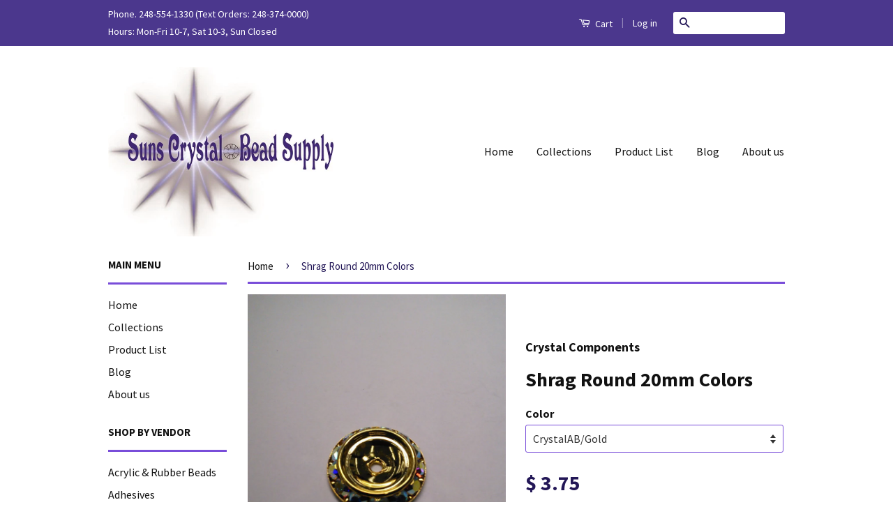

--- FILE ---
content_type: text/html; charset=utf-8
request_url: https://sunscrystal.com/products/shrag-20mm
body_size: 20208
content:
<!doctype html>
<!--[if lt IE 7]><html class="no-js lt-ie9 lt-ie8 lt-ie7" lang="en"> <![endif]-->
<!--[if IE 7]><html class="no-js lt-ie9 lt-ie8" lang="en"> <![endif]-->
<!--[if IE 8]><html class="no-js lt-ie9" lang="en"> <![endif]-->
<!--[if IE 9 ]><html class="ie9 no-js"> <![endif]-->
<!--[if (gt IE 9)|!(IE)]><!--> <html class="no-js"> <!--<![endif]-->
<head>

  <!-- Basic page needs ================================================== -->
  <meta charset="utf-8">
  <meta http-equiv="X-UA-Compatible" content="IE=edge,chrome=1">

  
  <link rel="shortcut icon" href="//sunscrystal.com/cdn/shop/t/8/assets/favicon.png?v=66968812250807581721452541324" type="image/png" />
  

  <!-- Title and description ================================================== -->
  <title>
  Shrag Round 20mm Colors &ndash; Suns Crystal &amp; Bead Supply
  </title>

  
  <meta name="description" content="Swarovski  &amp;amp; Precosia Rhinestone Rondelle Shrags are used to make Jewelry by adhering a Rivoli (1122 14mm) and a Jewelry Finding on the back. The backing can be Earring components, button shanks, or even cuff links. They can also be attached to Barrettes, shoes, hats, and any other item. We recommend E-6000 glue. T">
  

  <!-- Social Meta Tags ================================================== -->
  

  <meta property="og:type" content="product">
  <meta property="og:title" content="Shrag Round 20mm Colors">
  <meta property="og:url" content="https://sunscrystal.com/products/shrag-20mm">
  
  <meta property="og:image" content="http://sunscrystal.com/cdn/shop/products/IMG_20160109_141322_grande.jpg?v=1571308887">
  <meta property="og:image:secure_url" content="https://sunscrystal.com/cdn/shop/products/IMG_20160109_141322_grande.jpg?v=1571308887">
  
  <meta property="og:image" content="http://sunscrystal.com/cdn/shop/products/IMG_20160109_141259_grande.jpg?v=1571308887">
  <meta property="og:image:secure_url" content="https://sunscrystal.com/cdn/shop/products/IMG_20160109_141259_grande.jpg?v=1571308887">
  
  <meta property="og:image" content="http://sunscrystal.com/cdn/shop/products/IMG_20160109_141311_grande.jpg?v=1571308887">
  <meta property="og:image:secure_url" content="https://sunscrystal.com/cdn/shop/products/IMG_20160109_141311_grande.jpg?v=1571308887">
  
  <meta property="og:price:amount" content="2.25">
  <meta property="og:price:currency" content="USD">


  <meta property="og:description" content="Swarovski  &amp;amp; Precosia Rhinestone Rondelle Shrags are used to make Jewelry by adhering a Rivoli (1122 14mm) and a Jewelry Finding on the back. The backing can be Earring components, button shanks, or even cuff links. They can also be attached to Barrettes, shoes, hats, and any other item. We recommend E-6000 glue. T">

<meta property="og:site_name" content="Suns Crystal &amp; Bead Supply">



<meta name="twitter:card" content="summary">




  <meta name="twitter:title" content="Shrag Round 20mm Colors">
  <meta name="twitter:description" content="Swarovski  &amp;amp; Precosia Rhinestone Rondelle Shrags are used to make Jewelry by adhering a Rivoli (1122 14mm) and a Jewelry Finding on the back. The backing can be Earring components, button shanks, or even cuff links. They can also be attached to Barrettes, shoes, hats, and any other item. We recommend">
  <meta name="twitter:image" content="https://sunscrystal.com/cdn/shop/products/IMG_20160109_141322_medium.jpg?v=1571308887">
  <meta name="twitter:image:width" content="240">
  <meta name="twitter:image:height" content="240">



  <!-- Helpers ================================================== -->
  <link rel="canonical" href="https://sunscrystal.com/products/shrag-20mm">
  <meta name="viewport" content="width=device-width,initial-scale=1">
  <meta name="theme-color" content="#231757">

  
  <!-- Ajaxify Cart Plugin ================================================== -->
  <link href="//sunscrystal.com/cdn/shop/t/8/assets/ajaxify.scss.css?v=47721983360319481321585680334" rel="stylesheet" type="text/css" media="all" />
  

  <!-- CSS ================================================== -->
  <link href="//sunscrystal.com/cdn/shop/t/8/assets/timber.scss.css?v=74904199352987183701757185692" rel="stylesheet" type="text/css" media="all" />
  <link href="//sunscrystal.com/cdn/shop/t/8/assets/theme.scss.css?v=57398686152983745831757185692" rel="stylesheet" type="text/css" media="all" />

  
  
  
  <link href="//fonts.googleapis.com/css?family=Source+Sans+Pro:400,700" rel="stylesheet" type="text/css" media="all" />


  



  <!-- Header hook for plugins ================================================== -->
  <script>window.performance && window.performance.mark && window.performance.mark('shopify.content_for_header.start');</script><meta id="shopify-digital-wallet" name="shopify-digital-wallet" content="/11191138/digital_wallets/dialog">
<meta name="shopify-checkout-api-token" content="520aada9b41e0a21b34fb8c3749996d9">
<meta id="in-context-paypal-metadata" data-shop-id="11191138" data-venmo-supported="false" data-environment="production" data-locale="en_US" data-paypal-v4="true" data-currency="USD">
<link rel="alternate" type="application/json+oembed" href="https://sunscrystal.com/products/shrag-20mm.oembed">
<script async="async" src="/checkouts/internal/preloads.js?locale=en-US"></script>
<link rel="preconnect" href="https://shop.app" crossorigin="anonymous">
<script async="async" src="https://shop.app/checkouts/internal/preloads.js?locale=en-US&shop_id=11191138" crossorigin="anonymous"></script>
<script id="apple-pay-shop-capabilities" type="application/json">{"shopId":11191138,"countryCode":"US","currencyCode":"USD","merchantCapabilities":["supports3DS"],"merchantId":"gid:\/\/shopify\/Shop\/11191138","merchantName":"Suns Crystal \u0026 Bead Supply","requiredBillingContactFields":["postalAddress","email","phone"],"requiredShippingContactFields":["postalAddress","email","phone"],"shippingType":"shipping","supportedNetworks":["visa","masterCard","amex","discover","elo","jcb"],"total":{"type":"pending","label":"Suns Crystal \u0026 Bead Supply","amount":"1.00"},"shopifyPaymentsEnabled":true,"supportsSubscriptions":true}</script>
<script id="shopify-features" type="application/json">{"accessToken":"520aada9b41e0a21b34fb8c3749996d9","betas":["rich-media-storefront-analytics"],"domain":"sunscrystal.com","predictiveSearch":true,"shopId":11191138,"locale":"en"}</script>
<script>var Shopify = Shopify || {};
Shopify.shop = "suns-crystal-bead-supply-co.myshopify.com";
Shopify.locale = "en";
Shopify.currency = {"active":"USD","rate":"1.0"};
Shopify.country = "US";
Shopify.theme = {"name":"Classic","id":84627779,"schema_name":null,"schema_version":null,"theme_store_id":721,"role":"main"};
Shopify.theme.handle = "null";
Shopify.theme.style = {"id":null,"handle":null};
Shopify.cdnHost = "sunscrystal.com/cdn";
Shopify.routes = Shopify.routes || {};
Shopify.routes.root = "/";</script>
<script type="module">!function(o){(o.Shopify=o.Shopify||{}).modules=!0}(window);</script>
<script>!function(o){function n(){var o=[];function n(){o.push(Array.prototype.slice.apply(arguments))}return n.q=o,n}var t=o.Shopify=o.Shopify||{};t.loadFeatures=n(),t.autoloadFeatures=n()}(window);</script>
<script>
  window.ShopifyPay = window.ShopifyPay || {};
  window.ShopifyPay.apiHost = "shop.app\/pay";
  window.ShopifyPay.redirectState = null;
</script>
<script id="shop-js-analytics" type="application/json">{"pageType":"product"}</script>
<script defer="defer" async type="module" src="//sunscrystal.com/cdn/shopifycloud/shop-js/modules/v2/client.init-shop-cart-sync_C5BV16lS.en.esm.js"></script>
<script defer="defer" async type="module" src="//sunscrystal.com/cdn/shopifycloud/shop-js/modules/v2/chunk.common_CygWptCX.esm.js"></script>
<script type="module">
  await import("//sunscrystal.com/cdn/shopifycloud/shop-js/modules/v2/client.init-shop-cart-sync_C5BV16lS.en.esm.js");
await import("//sunscrystal.com/cdn/shopifycloud/shop-js/modules/v2/chunk.common_CygWptCX.esm.js");

  window.Shopify.SignInWithShop?.initShopCartSync?.({"fedCMEnabled":true,"windoidEnabled":true});

</script>
<script>
  window.Shopify = window.Shopify || {};
  if (!window.Shopify.featureAssets) window.Shopify.featureAssets = {};
  window.Shopify.featureAssets['shop-js'] = {"shop-cart-sync":["modules/v2/client.shop-cart-sync_ZFArdW7E.en.esm.js","modules/v2/chunk.common_CygWptCX.esm.js"],"init-fed-cm":["modules/v2/client.init-fed-cm_CmiC4vf6.en.esm.js","modules/v2/chunk.common_CygWptCX.esm.js"],"shop-button":["modules/v2/client.shop-button_tlx5R9nI.en.esm.js","modules/v2/chunk.common_CygWptCX.esm.js"],"shop-cash-offers":["modules/v2/client.shop-cash-offers_DOA2yAJr.en.esm.js","modules/v2/chunk.common_CygWptCX.esm.js","modules/v2/chunk.modal_D71HUcav.esm.js"],"init-windoid":["modules/v2/client.init-windoid_sURxWdc1.en.esm.js","modules/v2/chunk.common_CygWptCX.esm.js"],"shop-toast-manager":["modules/v2/client.shop-toast-manager_ClPi3nE9.en.esm.js","modules/v2/chunk.common_CygWptCX.esm.js"],"init-shop-email-lookup-coordinator":["modules/v2/client.init-shop-email-lookup-coordinator_B8hsDcYM.en.esm.js","modules/v2/chunk.common_CygWptCX.esm.js"],"init-shop-cart-sync":["modules/v2/client.init-shop-cart-sync_C5BV16lS.en.esm.js","modules/v2/chunk.common_CygWptCX.esm.js"],"avatar":["modules/v2/client.avatar_BTnouDA3.en.esm.js"],"pay-button":["modules/v2/client.pay-button_FdsNuTd3.en.esm.js","modules/v2/chunk.common_CygWptCX.esm.js"],"init-customer-accounts":["modules/v2/client.init-customer-accounts_DxDtT_ad.en.esm.js","modules/v2/client.shop-login-button_C5VAVYt1.en.esm.js","modules/v2/chunk.common_CygWptCX.esm.js","modules/v2/chunk.modal_D71HUcav.esm.js"],"init-shop-for-new-customer-accounts":["modules/v2/client.init-shop-for-new-customer-accounts_ChsxoAhi.en.esm.js","modules/v2/client.shop-login-button_C5VAVYt1.en.esm.js","modules/v2/chunk.common_CygWptCX.esm.js","modules/v2/chunk.modal_D71HUcav.esm.js"],"shop-login-button":["modules/v2/client.shop-login-button_C5VAVYt1.en.esm.js","modules/v2/chunk.common_CygWptCX.esm.js","modules/v2/chunk.modal_D71HUcav.esm.js"],"init-customer-accounts-sign-up":["modules/v2/client.init-customer-accounts-sign-up_CPSyQ0Tj.en.esm.js","modules/v2/client.shop-login-button_C5VAVYt1.en.esm.js","modules/v2/chunk.common_CygWptCX.esm.js","modules/v2/chunk.modal_D71HUcav.esm.js"],"shop-follow-button":["modules/v2/client.shop-follow-button_Cva4Ekp9.en.esm.js","modules/v2/chunk.common_CygWptCX.esm.js","modules/v2/chunk.modal_D71HUcav.esm.js"],"checkout-modal":["modules/v2/client.checkout-modal_BPM8l0SH.en.esm.js","modules/v2/chunk.common_CygWptCX.esm.js","modules/v2/chunk.modal_D71HUcav.esm.js"],"lead-capture":["modules/v2/client.lead-capture_Bi8yE_yS.en.esm.js","modules/v2/chunk.common_CygWptCX.esm.js","modules/v2/chunk.modal_D71HUcav.esm.js"],"shop-login":["modules/v2/client.shop-login_D6lNrXab.en.esm.js","modules/v2/chunk.common_CygWptCX.esm.js","modules/v2/chunk.modal_D71HUcav.esm.js"],"payment-terms":["modules/v2/client.payment-terms_CZxnsJam.en.esm.js","modules/v2/chunk.common_CygWptCX.esm.js","modules/v2/chunk.modal_D71HUcav.esm.js"]};
</script>
<script id="__st">var __st={"a":11191138,"offset":-18000,"reqid":"91fc9bc8-3b79-49b5-b9e6-a63e2bf34b46-1768776609","pageurl":"sunscrystal.com\/products\/shrag-20mm","u":"a4bd35051ada","p":"product","rtyp":"product","rid":4649282755};</script>
<script>window.ShopifyPaypalV4VisibilityTracking = true;</script>
<script id="captcha-bootstrap">!function(){'use strict';const t='contact',e='account',n='new_comment',o=[[t,t],['blogs',n],['comments',n],[t,'customer']],c=[[e,'customer_login'],[e,'guest_login'],[e,'recover_customer_password'],[e,'create_customer']],r=t=>t.map((([t,e])=>`form[action*='/${t}']:not([data-nocaptcha='true']) input[name='form_type'][value='${e}']`)).join(','),a=t=>()=>t?[...document.querySelectorAll(t)].map((t=>t.form)):[];function s(){const t=[...o],e=r(t);return a(e)}const i='password',u='form_key',d=['recaptcha-v3-token','g-recaptcha-response','h-captcha-response',i],f=()=>{try{return window.sessionStorage}catch{return}},m='__shopify_v',_=t=>t.elements[u];function p(t,e,n=!1){try{const o=window.sessionStorage,c=JSON.parse(o.getItem(e)),{data:r}=function(t){const{data:e,action:n}=t;return t[m]||n?{data:e,action:n}:{data:t,action:n}}(c);for(const[e,n]of Object.entries(r))t.elements[e]&&(t.elements[e].value=n);n&&o.removeItem(e)}catch(o){console.error('form repopulation failed',{error:o})}}const l='form_type',E='cptcha';function T(t){t.dataset[E]=!0}const w=window,h=w.document,L='Shopify',v='ce_forms',y='captcha';let A=!1;((t,e)=>{const n=(g='f06e6c50-85a8-45c8-87d0-21a2b65856fe',I='https://cdn.shopify.com/shopifycloud/storefront-forms-hcaptcha/ce_storefront_forms_captcha_hcaptcha.v1.5.2.iife.js',D={infoText:'Protected by hCaptcha',privacyText:'Privacy',termsText:'Terms'},(t,e,n)=>{const o=w[L][v],c=o.bindForm;if(c)return c(t,g,e,D).then(n);var r;o.q.push([[t,g,e,D],n]),r=I,A||(h.body.append(Object.assign(h.createElement('script'),{id:'captcha-provider',async:!0,src:r})),A=!0)});var g,I,D;w[L]=w[L]||{},w[L][v]=w[L][v]||{},w[L][v].q=[],w[L][y]=w[L][y]||{},w[L][y].protect=function(t,e){n(t,void 0,e),T(t)},Object.freeze(w[L][y]),function(t,e,n,w,h,L){const[v,y,A,g]=function(t,e,n){const i=e?o:[],u=t?c:[],d=[...i,...u],f=r(d),m=r(i),_=r(d.filter((([t,e])=>n.includes(e))));return[a(f),a(m),a(_),s()]}(w,h,L),I=t=>{const e=t.target;return e instanceof HTMLFormElement?e:e&&e.form},D=t=>v().includes(t);t.addEventListener('submit',(t=>{const e=I(t);if(!e)return;const n=D(e)&&!e.dataset.hcaptchaBound&&!e.dataset.recaptchaBound,o=_(e),c=g().includes(e)&&(!o||!o.value);(n||c)&&t.preventDefault(),c&&!n&&(function(t){try{if(!f())return;!function(t){const e=f();if(!e)return;const n=_(t);if(!n)return;const o=n.value;o&&e.removeItem(o)}(t);const e=Array.from(Array(32),(()=>Math.random().toString(36)[2])).join('');!function(t,e){_(t)||t.append(Object.assign(document.createElement('input'),{type:'hidden',name:u})),t.elements[u].value=e}(t,e),function(t,e){const n=f();if(!n)return;const o=[...t.querySelectorAll(`input[type='${i}']`)].map((({name:t})=>t)),c=[...d,...o],r={};for(const[a,s]of new FormData(t).entries())c.includes(a)||(r[a]=s);n.setItem(e,JSON.stringify({[m]:1,action:t.action,data:r}))}(t,e)}catch(e){console.error('failed to persist form',e)}}(e),e.submit())}));const S=(t,e)=>{t&&!t.dataset[E]&&(n(t,e.some((e=>e===t))),T(t))};for(const o of['focusin','change'])t.addEventListener(o,(t=>{const e=I(t);D(e)&&S(e,y())}));const B=e.get('form_key'),M=e.get(l),P=B&&M;t.addEventListener('DOMContentLoaded',(()=>{const t=y();if(P)for(const e of t)e.elements[l].value===M&&p(e,B);[...new Set([...A(),...v().filter((t=>'true'===t.dataset.shopifyCaptcha))])].forEach((e=>S(e,t)))}))}(h,new URLSearchParams(w.location.search),n,t,e,['guest_login'])})(!0,!0)}();</script>
<script integrity="sha256-4kQ18oKyAcykRKYeNunJcIwy7WH5gtpwJnB7kiuLZ1E=" data-source-attribution="shopify.loadfeatures" defer="defer" src="//sunscrystal.com/cdn/shopifycloud/storefront/assets/storefront/load_feature-a0a9edcb.js" crossorigin="anonymous"></script>
<script crossorigin="anonymous" defer="defer" src="//sunscrystal.com/cdn/shopifycloud/storefront/assets/shopify_pay/storefront-65b4c6d7.js?v=20250812"></script>
<script data-source-attribution="shopify.dynamic_checkout.dynamic.init">var Shopify=Shopify||{};Shopify.PaymentButton=Shopify.PaymentButton||{isStorefrontPortableWallets:!0,init:function(){window.Shopify.PaymentButton.init=function(){};var t=document.createElement("script");t.src="https://sunscrystal.com/cdn/shopifycloud/portable-wallets/latest/portable-wallets.en.js",t.type="module",document.head.appendChild(t)}};
</script>
<script data-source-attribution="shopify.dynamic_checkout.buyer_consent">
  function portableWalletsHideBuyerConsent(e){var t=document.getElementById("shopify-buyer-consent"),n=document.getElementById("shopify-subscription-policy-button");t&&n&&(t.classList.add("hidden"),t.setAttribute("aria-hidden","true"),n.removeEventListener("click",e))}function portableWalletsShowBuyerConsent(e){var t=document.getElementById("shopify-buyer-consent"),n=document.getElementById("shopify-subscription-policy-button");t&&n&&(t.classList.remove("hidden"),t.removeAttribute("aria-hidden"),n.addEventListener("click",e))}window.Shopify?.PaymentButton&&(window.Shopify.PaymentButton.hideBuyerConsent=portableWalletsHideBuyerConsent,window.Shopify.PaymentButton.showBuyerConsent=portableWalletsShowBuyerConsent);
</script>
<script data-source-attribution="shopify.dynamic_checkout.cart.bootstrap">document.addEventListener("DOMContentLoaded",(function(){function t(){return document.querySelector("shopify-accelerated-checkout-cart, shopify-accelerated-checkout")}if(t())Shopify.PaymentButton.init();else{new MutationObserver((function(e,n){t()&&(Shopify.PaymentButton.init(),n.disconnect())})).observe(document.body,{childList:!0,subtree:!0})}}));
</script>
<link id="shopify-accelerated-checkout-styles" rel="stylesheet" media="screen" href="https://sunscrystal.com/cdn/shopifycloud/portable-wallets/latest/accelerated-checkout-backwards-compat.css" crossorigin="anonymous">
<style id="shopify-accelerated-checkout-cart">
        #shopify-buyer-consent {
  margin-top: 1em;
  display: inline-block;
  width: 100%;
}

#shopify-buyer-consent.hidden {
  display: none;
}

#shopify-subscription-policy-button {
  background: none;
  border: none;
  padding: 0;
  text-decoration: underline;
  font-size: inherit;
  cursor: pointer;
}

#shopify-subscription-policy-button::before {
  box-shadow: none;
}

      </style>

<script>window.performance && window.performance.mark && window.performance.mark('shopify.content_for_header.end');</script>

  

<!--[if lt IE 9]>
<script src="//cdnjs.cloudflare.com/ajax/libs/html5shiv/3.7.2/html5shiv.min.js" type="text/javascript"></script>
<script src="//sunscrystal.com/cdn/shop/t/8/assets/respond.min.js?v=52248677837542619231452541254" type="text/javascript"></script>
<link href="//sunscrystal.com/cdn/shop/t/8/assets/respond-proxy.html" id="respond-proxy" rel="respond-proxy" />
<link href="//sunscrystal.com/search?q=d48f845bad33ec96295a0a5a709009f3" id="respond-redirect" rel="respond-redirect" />
<script src="//sunscrystal.com/search?q=d48f845bad33ec96295a0a5a709009f3" type="text/javascript"></script>
<![endif]-->



  <script src="//ajax.googleapis.com/ajax/libs/jquery/1.11.0/jquery.min.js" type="text/javascript"></script>
  <script src="//sunscrystal.com/cdn/shop/t/8/assets/modernizr.min.js?v=26620055551102246001452541254" type="text/javascript"></script>

  
  

<link href="https://monorail-edge.shopifysvc.com" rel="dns-prefetch">
<script>(function(){if ("sendBeacon" in navigator && "performance" in window) {try {var session_token_from_headers = performance.getEntriesByType('navigation')[0].serverTiming.find(x => x.name == '_s').description;} catch {var session_token_from_headers = undefined;}var session_cookie_matches = document.cookie.match(/_shopify_s=([^;]*)/);var session_token_from_cookie = session_cookie_matches && session_cookie_matches.length === 2 ? session_cookie_matches[1] : "";var session_token = session_token_from_headers || session_token_from_cookie || "";function handle_abandonment_event(e) {var entries = performance.getEntries().filter(function(entry) {return /monorail-edge.shopifysvc.com/.test(entry.name);});if (!window.abandonment_tracked && entries.length === 0) {window.abandonment_tracked = true;var currentMs = Date.now();var navigation_start = performance.timing.navigationStart;var payload = {shop_id: 11191138,url: window.location.href,navigation_start,duration: currentMs - navigation_start,session_token,page_type: "product"};window.navigator.sendBeacon("https://monorail-edge.shopifysvc.com/v1/produce", JSON.stringify({schema_id: "online_store_buyer_site_abandonment/1.1",payload: payload,metadata: {event_created_at_ms: currentMs,event_sent_at_ms: currentMs}}));}}window.addEventListener('pagehide', handle_abandonment_event);}}());</script>
<script id="web-pixels-manager-setup">(function e(e,d,r,n,o){if(void 0===o&&(o={}),!Boolean(null===(a=null===(i=window.Shopify)||void 0===i?void 0:i.analytics)||void 0===a?void 0:a.replayQueue)){var i,a;window.Shopify=window.Shopify||{};var t=window.Shopify;t.analytics=t.analytics||{};var s=t.analytics;s.replayQueue=[],s.publish=function(e,d,r){return s.replayQueue.push([e,d,r]),!0};try{self.performance.mark("wpm:start")}catch(e){}var l=function(){var e={modern:/Edge?\/(1{2}[4-9]|1[2-9]\d|[2-9]\d{2}|\d{4,})\.\d+(\.\d+|)|Firefox\/(1{2}[4-9]|1[2-9]\d|[2-9]\d{2}|\d{4,})\.\d+(\.\d+|)|Chrom(ium|e)\/(9{2}|\d{3,})\.\d+(\.\d+|)|(Maci|X1{2}).+ Version\/(15\.\d+|(1[6-9]|[2-9]\d|\d{3,})\.\d+)([,.]\d+|)( \(\w+\)|)( Mobile\/\w+|) Safari\/|Chrome.+OPR\/(9{2}|\d{3,})\.\d+\.\d+|(CPU[ +]OS|iPhone[ +]OS|CPU[ +]iPhone|CPU IPhone OS|CPU iPad OS)[ +]+(15[._]\d+|(1[6-9]|[2-9]\d|\d{3,})[._]\d+)([._]\d+|)|Android:?[ /-](13[3-9]|1[4-9]\d|[2-9]\d{2}|\d{4,})(\.\d+|)(\.\d+|)|Android.+Firefox\/(13[5-9]|1[4-9]\d|[2-9]\d{2}|\d{4,})\.\d+(\.\d+|)|Android.+Chrom(ium|e)\/(13[3-9]|1[4-9]\d|[2-9]\d{2}|\d{4,})\.\d+(\.\d+|)|SamsungBrowser\/([2-9]\d|\d{3,})\.\d+/,legacy:/Edge?\/(1[6-9]|[2-9]\d|\d{3,})\.\d+(\.\d+|)|Firefox\/(5[4-9]|[6-9]\d|\d{3,})\.\d+(\.\d+|)|Chrom(ium|e)\/(5[1-9]|[6-9]\d|\d{3,})\.\d+(\.\d+|)([\d.]+$|.*Safari\/(?![\d.]+ Edge\/[\d.]+$))|(Maci|X1{2}).+ Version\/(10\.\d+|(1[1-9]|[2-9]\d|\d{3,})\.\d+)([,.]\d+|)( \(\w+\)|)( Mobile\/\w+|) Safari\/|Chrome.+OPR\/(3[89]|[4-9]\d|\d{3,})\.\d+\.\d+|(CPU[ +]OS|iPhone[ +]OS|CPU[ +]iPhone|CPU IPhone OS|CPU iPad OS)[ +]+(10[._]\d+|(1[1-9]|[2-9]\d|\d{3,})[._]\d+)([._]\d+|)|Android:?[ /-](13[3-9]|1[4-9]\d|[2-9]\d{2}|\d{4,})(\.\d+|)(\.\d+|)|Mobile Safari.+OPR\/([89]\d|\d{3,})\.\d+\.\d+|Android.+Firefox\/(13[5-9]|1[4-9]\d|[2-9]\d{2}|\d{4,})\.\d+(\.\d+|)|Android.+Chrom(ium|e)\/(13[3-9]|1[4-9]\d|[2-9]\d{2}|\d{4,})\.\d+(\.\d+|)|Android.+(UC? ?Browser|UCWEB|U3)[ /]?(15\.([5-9]|\d{2,})|(1[6-9]|[2-9]\d|\d{3,})\.\d+)\.\d+|SamsungBrowser\/(5\.\d+|([6-9]|\d{2,})\.\d+)|Android.+MQ{2}Browser\/(14(\.(9|\d{2,})|)|(1[5-9]|[2-9]\d|\d{3,})(\.\d+|))(\.\d+|)|K[Aa][Ii]OS\/(3\.\d+|([4-9]|\d{2,})\.\d+)(\.\d+|)/},d=e.modern,r=e.legacy,n=navigator.userAgent;return n.match(d)?"modern":n.match(r)?"legacy":"unknown"}(),u="modern"===l?"modern":"legacy",c=(null!=n?n:{modern:"",legacy:""})[u],f=function(e){return[e.baseUrl,"/wpm","/b",e.hashVersion,"modern"===e.buildTarget?"m":"l",".js"].join("")}({baseUrl:d,hashVersion:r,buildTarget:u}),m=function(e){var d=e.version,r=e.bundleTarget,n=e.surface,o=e.pageUrl,i=e.monorailEndpoint;return{emit:function(e){var a=e.status,t=e.errorMsg,s=(new Date).getTime(),l=JSON.stringify({metadata:{event_sent_at_ms:s},events:[{schema_id:"web_pixels_manager_load/3.1",payload:{version:d,bundle_target:r,page_url:o,status:a,surface:n,error_msg:t},metadata:{event_created_at_ms:s}}]});if(!i)return console&&console.warn&&console.warn("[Web Pixels Manager] No Monorail endpoint provided, skipping logging."),!1;try{return self.navigator.sendBeacon.bind(self.navigator)(i,l)}catch(e){}var u=new XMLHttpRequest;try{return u.open("POST",i,!0),u.setRequestHeader("Content-Type","text/plain"),u.send(l),!0}catch(e){return console&&console.warn&&console.warn("[Web Pixels Manager] Got an unhandled error while logging to Monorail."),!1}}}}({version:r,bundleTarget:l,surface:e.surface,pageUrl:self.location.href,monorailEndpoint:e.monorailEndpoint});try{o.browserTarget=l,function(e){var d=e.src,r=e.async,n=void 0===r||r,o=e.onload,i=e.onerror,a=e.sri,t=e.scriptDataAttributes,s=void 0===t?{}:t,l=document.createElement("script"),u=document.querySelector("head"),c=document.querySelector("body");if(l.async=n,l.src=d,a&&(l.integrity=a,l.crossOrigin="anonymous"),s)for(var f in s)if(Object.prototype.hasOwnProperty.call(s,f))try{l.dataset[f]=s[f]}catch(e){}if(o&&l.addEventListener("load",o),i&&l.addEventListener("error",i),u)u.appendChild(l);else{if(!c)throw new Error("Did not find a head or body element to append the script");c.appendChild(l)}}({src:f,async:!0,onload:function(){if(!function(){var e,d;return Boolean(null===(d=null===(e=window.Shopify)||void 0===e?void 0:e.analytics)||void 0===d?void 0:d.initialized)}()){var d=window.webPixelsManager.init(e)||void 0;if(d){var r=window.Shopify.analytics;r.replayQueue.forEach((function(e){var r=e[0],n=e[1],o=e[2];d.publishCustomEvent(r,n,o)})),r.replayQueue=[],r.publish=d.publishCustomEvent,r.visitor=d.visitor,r.initialized=!0}}},onerror:function(){return m.emit({status:"failed",errorMsg:"".concat(f," has failed to load")})},sri:function(e){var d=/^sha384-[A-Za-z0-9+/=]+$/;return"string"==typeof e&&d.test(e)}(c)?c:"",scriptDataAttributes:o}),m.emit({status:"loading"})}catch(e){m.emit({status:"failed",errorMsg:(null==e?void 0:e.message)||"Unknown error"})}}})({shopId: 11191138,storefrontBaseUrl: "https://sunscrystal.com",extensionsBaseUrl: "https://extensions.shopifycdn.com/cdn/shopifycloud/web-pixels-manager",monorailEndpoint: "https://monorail-edge.shopifysvc.com/unstable/produce_batch",surface: "storefront-renderer",enabledBetaFlags: ["2dca8a86"],webPixelsConfigList: [{"id":"shopify-app-pixel","configuration":"{}","eventPayloadVersion":"v1","runtimeContext":"STRICT","scriptVersion":"0450","apiClientId":"shopify-pixel","type":"APP","privacyPurposes":["ANALYTICS","MARKETING"]},{"id":"shopify-custom-pixel","eventPayloadVersion":"v1","runtimeContext":"LAX","scriptVersion":"0450","apiClientId":"shopify-pixel","type":"CUSTOM","privacyPurposes":["ANALYTICS","MARKETING"]}],isMerchantRequest: false,initData: {"shop":{"name":"Suns Crystal \u0026 Bead Supply","paymentSettings":{"currencyCode":"USD"},"myshopifyDomain":"suns-crystal-bead-supply-co.myshopify.com","countryCode":"US","storefrontUrl":"https:\/\/sunscrystal.com"},"customer":null,"cart":null,"checkout":null,"productVariants":[{"price":{"amount":3.75,"currencyCode":"USD"},"product":{"title":"Shrag Round 20mm Colors","vendor":"Crystal Components","id":"4649282755","untranslatedTitle":"Shrag Round 20mm Colors","url":"\/products\/shrag-20mm","type":"Shrag"},"id":"14299251651","image":{"src":"\/\/sunscrystal.com\/cdn\/shop\/products\/IMG_20160109_141259.jpg?v=1571308887"},"sku":"SW20SHRAG-CABG","title":"CrystalAB\/Gold","untranslatedTitle":"CrystalAB\/Gold"},{"price":{"amount":3.75,"currencyCode":"USD"},"product":{"title":"Shrag Round 20mm Colors","vendor":"Crystal Components","id":"4649282755","untranslatedTitle":"Shrag Round 20mm Colors","url":"\/products\/shrag-20mm","type":"Shrag"},"id":"14299251715","image":{"src":"\/\/sunscrystal.com\/cdn\/shop\/products\/IMG_20160109_141311.jpg?v=1571308887"},"sku":"SW20SHRAG-CABS","title":"CrystalAB\/Silver","untranslatedTitle":"CrystalAB\/Silver"},{"price":{"amount":3.5,"currencyCode":"USD"},"product":{"title":"Shrag Round 20mm Colors","vendor":"Crystal Components","id":"4649282755","untranslatedTitle":"Shrag Round 20mm Colors","url":"\/products\/shrag-20mm","type":"Shrag"},"id":"14299251779","image":{"src":"\/\/sunscrystal.com\/cdn\/shop\/products\/IMG_20160109_141357.jpg?v=1571308887"},"sku":"SW20SHRAG-JTS","title":"Jet\/Silver","untranslatedTitle":"Jet\/Silver"},{"price":{"amount":3.5,"currencyCode":"USD"},"product":{"title":"Shrag Round 20mm Colors","vendor":"Crystal Components","id":"4649282755","untranslatedTitle":"Shrag Round 20mm Colors","url":"\/products\/shrag-20mm","type":"Shrag"},"id":"14299251907","image":{"src":"\/\/sunscrystal.com\/cdn\/shop\/products\/IMG_20160109_141453.jpg?v=1571308887"},"sku":"SW20SHRAG-EMS","title":"Emerald\/Silver","untranslatedTitle":"Emerald\/Silver"},{"price":{"amount":3.5,"currencyCode":"USD"},"product":{"title":"Shrag Round 20mm Colors","vendor":"Crystal Components","id":"4649282755","untranslatedTitle":"Shrag Round 20mm Colors","url":"\/products\/shrag-20mm","type":"Shrag"},"id":"14299251971","image":{"src":"\/\/sunscrystal.com\/cdn\/shop\/products\/IMG_20160109_141512.jpg?v=1571308887"},"sku":"SW20SHRAG-PES","title":"Peridot\/Silver","untranslatedTitle":"Peridot\/Silver"},{"price":{"amount":3.5,"currencyCode":"USD"},"product":{"title":"Shrag Round 20mm Colors","vendor":"Crystal Components","id":"4649282755","untranslatedTitle":"Shrag Round 20mm Colors","url":"\/products\/shrag-20mm","type":"Shrag"},"id":"14299252035","image":{"src":"\/\/sunscrystal.com\/cdn\/shop\/products\/IMG_20160109_141531.jpg?v=1571308887"},"sku":"SW20SHRAG-FSS","title":"Fuchsia\/Silver","untranslatedTitle":"Fuchsia\/Silver"},{"price":{"amount":3.5,"currencyCode":"USD"},"product":{"title":"Shrag Round 20mm Colors","vendor":"Crystal Components","id":"4649282755","untranslatedTitle":"Shrag Round 20mm Colors","url":"\/products\/shrag-20mm","type":"Shrag"},"id":"14299252099","image":{"src":"\/\/sunscrystal.com\/cdn\/shop\/products\/IMG_20160109_141546.jpg?v=1571308887"},"sku":"SW20SHRAG-HYS","title":"Hyacinth\/Silver","untranslatedTitle":"Hyacinth\/Silver"},{"price":{"amount":3.5,"currencyCode":"USD"},"product":{"title":"Shrag Round 20mm Colors","vendor":"Crystal Components","id":"4649282755","untranslatedTitle":"Shrag Round 20mm Colors","url":"\/products\/shrag-20mm","type":"Shrag"},"id":"14299252163","image":{"src":"\/\/sunscrystal.com\/cdn\/shop\/products\/IMG_20160109_141322.jpg?v=1571308887"},"sku":"SW20SHRAG-LSMG","title":"Light Siam\/Gold","untranslatedTitle":"Light Siam\/Gold"},{"price":{"amount":2.25,"currencyCode":"USD"},"product":{"title":"Shrag Round 20mm Colors","vendor":"Crystal Components","id":"4649282755","untranslatedTitle":"Shrag Round 20mm Colors","url":"\/products\/shrag-20mm","type":"Shrag"},"id":"41652804494","image":{"src":"\/\/sunscrystal.com\/cdn\/shop\/products\/P20AMS.jpg?v=1571308887"},"sku":"PW20SHRAG-AMS","title":"Amethyst\/Silver Czech","untranslatedTitle":"Amethyst\/Silver Czech"},{"price":{"amount":2.25,"currencyCode":"USD"},"product":{"title":"Shrag Round 20mm Colors","vendor":"Crystal Components","id":"4649282755","untranslatedTitle":"Shrag Round 20mm Colors","url":"\/products\/shrag-20mm","type":"Shrag"},"id":"41652843214","image":{"src":"\/\/sunscrystal.com\/cdn\/shop\/products\/P20AQS.jpg?v=1571308887"},"sku":"PR20SHRAG-AQS","title":"Aquamarine\/Silver Czech","untranslatedTitle":"Aquamarine\/Silver Czech"},{"price":{"amount":2.25,"currencyCode":"USD"},"product":{"title":"Shrag Round 20mm Colors","vendor":"Crystal Components","id":"4649282755","untranslatedTitle":"Shrag Round 20mm Colors","url":"\/products\/shrag-20mm","type":"Shrag"},"id":"41652861902","image":{"src":"\/\/sunscrystal.com\/cdn\/shop\/products\/P20BZS.jpg?v=1571308887"},"sku":"PR20SHRAG-BZS","title":"Blue Zircon\/Silver Czech","untranslatedTitle":"Blue Zircon\/Silver Czech"},{"price":{"amount":2.5,"currencyCode":"USD"},"product":{"title":"Shrag Round 20mm Colors","vendor":"Crystal Components","id":"4649282755","untranslatedTitle":"Shrag Round 20mm Colors","url":"\/products\/shrag-20mm","type":"Shrag"},"id":"41652911374","image":{"src":"\/\/sunscrystal.com\/cdn\/shop\/products\/P20CABS.jpg?v=1571308887"},"sku":"PR20SHRAG-CABS","title":"Crystal AB\/Silver Czech","untranslatedTitle":"Crystal AB\/Silver Czech"},{"price":{"amount":2.5,"currencyCode":"USD"},"product":{"title":"Shrag Round 20mm Colors","vendor":"Crystal Components","id":"4649282755","untranslatedTitle":"Shrag Round 20mm Colors","url":"\/products\/shrag-20mm","type":"Shrag"},"id":"41652930446","image":{"src":"\/\/sunscrystal.com\/cdn\/shop\/products\/P20CABG.jpg?v=1571308887"},"sku":"PR20SHRAG-CABG","title":"Crystal AB\/Gold Czech","untranslatedTitle":"Crystal AB\/Gold Czech"},{"price":{"amount":2.25,"currencyCode":"USD"},"product":{"title":"Shrag Round 20mm Colors","vendor":"Crystal Components","id":"4649282755","untranslatedTitle":"Shrag Round 20mm Colors","url":"\/products\/shrag-20mm","type":"Shrag"},"id":"41652953230","image":{"src":"\/\/sunscrystal.com\/cdn\/shop\/products\/P20CITS.jpg?v=1571308887"},"sku":"PR20SHRAG-CITS","title":"Citrine\/Silver Czech","untranslatedTitle":"Citrine\/Silver Czech"},{"price":{"amount":2.25,"currencyCode":"USD"},"product":{"title":"Shrag Round 20mm Colors","vendor":"Crystal Components","id":"4649282755","untranslatedTitle":"Shrag Round 20mm Colors","url":"\/products\/shrag-20mm","type":"Shrag"},"id":"41652986894","image":{"src":"\/\/sunscrystal.com\/cdn\/shop\/products\/P20PES.jpg?v=1571308887"},"sku":"PR20SHRAG-PES","title":"Peridot\/Silver Czech","untranslatedTitle":"Peridot\/Silver Czech"},{"price":{"amount":2.25,"currencyCode":"USD"},"product":{"title":"Shrag Round 20mm Colors","vendor":"Crystal Components","id":"4649282755","untranslatedTitle":"Shrag Round 20mm Colors","url":"\/products\/shrag-20mm","type":"Shrag"},"id":"41653022350","image":{"src":"\/\/sunscrystal.com\/cdn\/shop\/products\/P20ROS.jpg?v=1571308887"},"sku":"PR20SHRAG-ROS","title":"Rose\/Silver Czech","untranslatedTitle":"Rose\/Silver Czech"},{"price":{"amount":2.25,"currencyCode":"USD"},"product":{"title":"Shrag Round 20mm Colors","vendor":"Crystal Components","id":"4649282755","untranslatedTitle":"Shrag Round 20mm Colors","url":"\/products\/shrag-20mm","type":"Shrag"},"id":"41653037326","image":{"src":"\/\/sunscrystal.com\/cdn\/shop\/products\/P20SPS.jpg?v=1571308887"},"sku":"PR20SHRAG-SPS","title":"Sapphire\/Silver Czech","untranslatedTitle":"Sapphire\/Silver Czech"},{"price":{"amount":2.5,"currencyCode":"USD"},"product":{"title":"Shrag Round 20mm Colors","vendor":"Crystal Components","id":"4649282755","untranslatedTitle":"Shrag Round 20mm Colors","url":"\/products\/shrag-20mm","type":"Shrag"},"id":"41653089102","image":{"src":"\/\/sunscrystal.com\/cdn\/shop\/products\/P20HEMS.jpg?v=1571308887"},"sku":"PR20SHRAG-HEMS","title":"Hematite\/Silver Czech","untranslatedTitle":"Hematite\/Silver Czech"},{"price":{"amount":2.5,"currencyCode":"USD"},"product":{"title":"Shrag Round 20mm Colors","vendor":"Crystal Components","id":"4649282755","untranslatedTitle":"Shrag Round 20mm Colors","url":"\/products\/shrag-20mm","type":"Shrag"},"id":"41653111950","image":{"src":"\/\/sunscrystal.com\/cdn\/shop\/products\/P20VLS.jpg?v=1571308887"},"sku":"PR20SHRAG-VLS","title":"Vitrail Light\/Silver Czech","untranslatedTitle":"Vitrail Light\/Silver Czech"},{"price":{"amount":2.5,"currencyCode":"USD"},"product":{"title":"Shrag Round 20mm Colors","vendor":"Crystal Components","id":"4649282755","untranslatedTitle":"Shrag Round 20mm Colors","url":"\/products\/shrag-20mm","type":"Shrag"},"id":"41653143822","image":{"src":"\/\/sunscrystal.com\/cdn\/shop\/products\/P20VMS.jpg?v=1571308887"},"sku":"PR20SHRAG-VMS","title":"Vitrail Medium\/Silver Czech","untranslatedTitle":"Vitrail Medium\/Silver Czech"}],"purchasingCompany":null},},"https://sunscrystal.com/cdn","fcfee988w5aeb613cpc8e4bc33m6693e112",{"modern":"","legacy":""},{"shopId":"11191138","storefrontBaseUrl":"https:\/\/sunscrystal.com","extensionBaseUrl":"https:\/\/extensions.shopifycdn.com\/cdn\/shopifycloud\/web-pixels-manager","surface":"storefront-renderer","enabledBetaFlags":"[\"2dca8a86\"]","isMerchantRequest":"false","hashVersion":"fcfee988w5aeb613cpc8e4bc33m6693e112","publish":"custom","events":"[[\"page_viewed\",{}],[\"product_viewed\",{\"productVariant\":{\"price\":{\"amount\":3.75,\"currencyCode\":\"USD\"},\"product\":{\"title\":\"Shrag Round 20mm Colors\",\"vendor\":\"Crystal Components\",\"id\":\"4649282755\",\"untranslatedTitle\":\"Shrag Round 20mm Colors\",\"url\":\"\/products\/shrag-20mm\",\"type\":\"Shrag\"},\"id\":\"14299251651\",\"image\":{\"src\":\"\/\/sunscrystal.com\/cdn\/shop\/products\/IMG_20160109_141259.jpg?v=1571308887\"},\"sku\":\"SW20SHRAG-CABG\",\"title\":\"CrystalAB\/Gold\",\"untranslatedTitle\":\"CrystalAB\/Gold\"}}]]"});</script><script>
  window.ShopifyAnalytics = window.ShopifyAnalytics || {};
  window.ShopifyAnalytics.meta = window.ShopifyAnalytics.meta || {};
  window.ShopifyAnalytics.meta.currency = 'USD';
  var meta = {"product":{"id":4649282755,"gid":"gid:\/\/shopify\/Product\/4649282755","vendor":"Crystal Components","type":"Shrag","handle":"shrag-20mm","variants":[{"id":14299251651,"price":375,"name":"Shrag Round 20mm Colors - CrystalAB\/Gold","public_title":"CrystalAB\/Gold","sku":"SW20SHRAG-CABG"},{"id":14299251715,"price":375,"name":"Shrag Round 20mm Colors - CrystalAB\/Silver","public_title":"CrystalAB\/Silver","sku":"SW20SHRAG-CABS"},{"id":14299251779,"price":350,"name":"Shrag Round 20mm Colors - Jet\/Silver","public_title":"Jet\/Silver","sku":"SW20SHRAG-JTS"},{"id":14299251907,"price":350,"name":"Shrag Round 20mm Colors - Emerald\/Silver","public_title":"Emerald\/Silver","sku":"SW20SHRAG-EMS"},{"id":14299251971,"price":350,"name":"Shrag Round 20mm Colors - Peridot\/Silver","public_title":"Peridot\/Silver","sku":"SW20SHRAG-PES"},{"id":14299252035,"price":350,"name":"Shrag Round 20mm Colors - Fuchsia\/Silver","public_title":"Fuchsia\/Silver","sku":"SW20SHRAG-FSS"},{"id":14299252099,"price":350,"name":"Shrag Round 20mm Colors - Hyacinth\/Silver","public_title":"Hyacinth\/Silver","sku":"SW20SHRAG-HYS"},{"id":14299252163,"price":350,"name":"Shrag Round 20mm Colors - Light Siam\/Gold","public_title":"Light Siam\/Gold","sku":"SW20SHRAG-LSMG"},{"id":41652804494,"price":225,"name":"Shrag Round 20mm Colors - Amethyst\/Silver Czech","public_title":"Amethyst\/Silver Czech","sku":"PW20SHRAG-AMS"},{"id":41652843214,"price":225,"name":"Shrag Round 20mm Colors - Aquamarine\/Silver Czech","public_title":"Aquamarine\/Silver Czech","sku":"PR20SHRAG-AQS"},{"id":41652861902,"price":225,"name":"Shrag Round 20mm Colors - Blue Zircon\/Silver Czech","public_title":"Blue Zircon\/Silver Czech","sku":"PR20SHRAG-BZS"},{"id":41652911374,"price":250,"name":"Shrag Round 20mm Colors - Crystal AB\/Silver Czech","public_title":"Crystal AB\/Silver Czech","sku":"PR20SHRAG-CABS"},{"id":41652930446,"price":250,"name":"Shrag Round 20mm Colors - Crystal AB\/Gold Czech","public_title":"Crystal AB\/Gold Czech","sku":"PR20SHRAG-CABG"},{"id":41652953230,"price":225,"name":"Shrag Round 20mm Colors - Citrine\/Silver Czech","public_title":"Citrine\/Silver Czech","sku":"PR20SHRAG-CITS"},{"id":41652986894,"price":225,"name":"Shrag Round 20mm Colors - Peridot\/Silver Czech","public_title":"Peridot\/Silver Czech","sku":"PR20SHRAG-PES"},{"id":41653022350,"price":225,"name":"Shrag Round 20mm Colors - Rose\/Silver Czech","public_title":"Rose\/Silver Czech","sku":"PR20SHRAG-ROS"},{"id":41653037326,"price":225,"name":"Shrag Round 20mm Colors - Sapphire\/Silver Czech","public_title":"Sapphire\/Silver Czech","sku":"PR20SHRAG-SPS"},{"id":41653089102,"price":250,"name":"Shrag Round 20mm Colors - Hematite\/Silver Czech","public_title":"Hematite\/Silver Czech","sku":"PR20SHRAG-HEMS"},{"id":41653111950,"price":250,"name":"Shrag Round 20mm Colors - Vitrail Light\/Silver Czech","public_title":"Vitrail Light\/Silver Czech","sku":"PR20SHRAG-VLS"},{"id":41653143822,"price":250,"name":"Shrag Round 20mm Colors - Vitrail Medium\/Silver Czech","public_title":"Vitrail Medium\/Silver Czech","sku":"PR20SHRAG-VMS"}],"remote":false},"page":{"pageType":"product","resourceType":"product","resourceId":4649282755,"requestId":"91fc9bc8-3b79-49b5-b9e6-a63e2bf34b46-1768776609"}};
  for (var attr in meta) {
    window.ShopifyAnalytics.meta[attr] = meta[attr];
  }
</script>
<script class="analytics">
  (function () {
    var customDocumentWrite = function(content) {
      var jquery = null;

      if (window.jQuery) {
        jquery = window.jQuery;
      } else if (window.Checkout && window.Checkout.$) {
        jquery = window.Checkout.$;
      }

      if (jquery) {
        jquery('body').append(content);
      }
    };

    var hasLoggedConversion = function(token) {
      if (token) {
        return document.cookie.indexOf('loggedConversion=' + token) !== -1;
      }
      return false;
    }

    var setCookieIfConversion = function(token) {
      if (token) {
        var twoMonthsFromNow = new Date(Date.now());
        twoMonthsFromNow.setMonth(twoMonthsFromNow.getMonth() + 2);

        document.cookie = 'loggedConversion=' + token + '; expires=' + twoMonthsFromNow;
      }
    }

    var trekkie = window.ShopifyAnalytics.lib = window.trekkie = window.trekkie || [];
    if (trekkie.integrations) {
      return;
    }
    trekkie.methods = [
      'identify',
      'page',
      'ready',
      'track',
      'trackForm',
      'trackLink'
    ];
    trekkie.factory = function(method) {
      return function() {
        var args = Array.prototype.slice.call(arguments);
        args.unshift(method);
        trekkie.push(args);
        return trekkie;
      };
    };
    for (var i = 0; i < trekkie.methods.length; i++) {
      var key = trekkie.methods[i];
      trekkie[key] = trekkie.factory(key);
    }
    trekkie.load = function(config) {
      trekkie.config = config || {};
      trekkie.config.initialDocumentCookie = document.cookie;
      var first = document.getElementsByTagName('script')[0];
      var script = document.createElement('script');
      script.type = 'text/javascript';
      script.onerror = function(e) {
        var scriptFallback = document.createElement('script');
        scriptFallback.type = 'text/javascript';
        scriptFallback.onerror = function(error) {
                var Monorail = {
      produce: function produce(monorailDomain, schemaId, payload) {
        var currentMs = new Date().getTime();
        var event = {
          schema_id: schemaId,
          payload: payload,
          metadata: {
            event_created_at_ms: currentMs,
            event_sent_at_ms: currentMs
          }
        };
        return Monorail.sendRequest("https://" + monorailDomain + "/v1/produce", JSON.stringify(event));
      },
      sendRequest: function sendRequest(endpointUrl, payload) {
        // Try the sendBeacon API
        if (window && window.navigator && typeof window.navigator.sendBeacon === 'function' && typeof window.Blob === 'function' && !Monorail.isIos12()) {
          var blobData = new window.Blob([payload], {
            type: 'text/plain'
          });

          if (window.navigator.sendBeacon(endpointUrl, blobData)) {
            return true;
          } // sendBeacon was not successful

        } // XHR beacon

        var xhr = new XMLHttpRequest();

        try {
          xhr.open('POST', endpointUrl);
          xhr.setRequestHeader('Content-Type', 'text/plain');
          xhr.send(payload);
        } catch (e) {
          console.log(e);
        }

        return false;
      },
      isIos12: function isIos12() {
        return window.navigator.userAgent.lastIndexOf('iPhone; CPU iPhone OS 12_') !== -1 || window.navigator.userAgent.lastIndexOf('iPad; CPU OS 12_') !== -1;
      }
    };
    Monorail.produce('monorail-edge.shopifysvc.com',
      'trekkie_storefront_load_errors/1.1',
      {shop_id: 11191138,
      theme_id: 84627779,
      app_name: "storefront",
      context_url: window.location.href,
      source_url: "//sunscrystal.com/cdn/s/trekkie.storefront.cd680fe47e6c39ca5d5df5f0a32d569bc48c0f27.min.js"});

        };
        scriptFallback.async = true;
        scriptFallback.src = '//sunscrystal.com/cdn/s/trekkie.storefront.cd680fe47e6c39ca5d5df5f0a32d569bc48c0f27.min.js';
        first.parentNode.insertBefore(scriptFallback, first);
      };
      script.async = true;
      script.src = '//sunscrystal.com/cdn/s/trekkie.storefront.cd680fe47e6c39ca5d5df5f0a32d569bc48c0f27.min.js';
      first.parentNode.insertBefore(script, first);
    };
    trekkie.load(
      {"Trekkie":{"appName":"storefront","development":false,"defaultAttributes":{"shopId":11191138,"isMerchantRequest":null,"themeId":84627779,"themeCityHash":"16037792753621021110","contentLanguage":"en","currency":"USD","eventMetadataId":"63327466-137d-4fd5-93b3-3bdf5f3ebbcf"},"isServerSideCookieWritingEnabled":true,"monorailRegion":"shop_domain","enabledBetaFlags":["65f19447"]},"Session Attribution":{},"S2S":{"facebookCapiEnabled":false,"source":"trekkie-storefront-renderer","apiClientId":580111}}
    );

    var loaded = false;
    trekkie.ready(function() {
      if (loaded) return;
      loaded = true;

      window.ShopifyAnalytics.lib = window.trekkie;

      var originalDocumentWrite = document.write;
      document.write = customDocumentWrite;
      try { window.ShopifyAnalytics.merchantGoogleAnalytics.call(this); } catch(error) {};
      document.write = originalDocumentWrite;

      window.ShopifyAnalytics.lib.page(null,{"pageType":"product","resourceType":"product","resourceId":4649282755,"requestId":"91fc9bc8-3b79-49b5-b9e6-a63e2bf34b46-1768776609","shopifyEmitted":true});

      var match = window.location.pathname.match(/checkouts\/(.+)\/(thank_you|post_purchase)/)
      var token = match? match[1]: undefined;
      if (!hasLoggedConversion(token)) {
        setCookieIfConversion(token);
        window.ShopifyAnalytics.lib.track("Viewed Product",{"currency":"USD","variantId":14299251651,"productId":4649282755,"productGid":"gid:\/\/shopify\/Product\/4649282755","name":"Shrag Round 20mm Colors - CrystalAB\/Gold","price":"3.75","sku":"SW20SHRAG-CABG","brand":"Crystal Components","variant":"CrystalAB\/Gold","category":"Shrag","nonInteraction":true,"remote":false},undefined,undefined,{"shopifyEmitted":true});
      window.ShopifyAnalytics.lib.track("monorail:\/\/trekkie_storefront_viewed_product\/1.1",{"currency":"USD","variantId":14299251651,"productId":4649282755,"productGid":"gid:\/\/shopify\/Product\/4649282755","name":"Shrag Round 20mm Colors - CrystalAB\/Gold","price":"3.75","sku":"SW20SHRAG-CABG","brand":"Crystal Components","variant":"CrystalAB\/Gold","category":"Shrag","nonInteraction":true,"remote":false,"referer":"https:\/\/sunscrystal.com\/products\/shrag-20mm"});
      }
    });


        var eventsListenerScript = document.createElement('script');
        eventsListenerScript.async = true;
        eventsListenerScript.src = "//sunscrystal.com/cdn/shopifycloud/storefront/assets/shop_events_listener-3da45d37.js";
        document.getElementsByTagName('head')[0].appendChild(eventsListenerScript);

})();</script>
<script
  defer
  src="https://sunscrystal.com/cdn/shopifycloud/perf-kit/shopify-perf-kit-3.0.4.min.js"
  data-application="storefront-renderer"
  data-shop-id="11191138"
  data-render-region="gcp-us-central1"
  data-page-type="product"
  data-theme-instance-id="84627779"
  data-theme-name=""
  data-theme-version=""
  data-monorail-region="shop_domain"
  data-resource-timing-sampling-rate="10"
  data-shs="true"
  data-shs-beacon="true"
  data-shs-export-with-fetch="true"
  data-shs-logs-sample-rate="1"
  data-shs-beacon-endpoint="https://sunscrystal.com/api/collect"
></script>
</head>

<body id="shrag-round-20mm-colors" class="template-product" >

  <div class="header-bar">
  <div class="wrapper medium-down--hide">
    <div class="large--display-table">
      <div class="header-bar__left large--display-table-cell">
        
        <div class="header-bar__module header-bar__message">
          Phone. 248-554-1330 (Text Orders: 248-374-0000) Hours: Mon-Fri 10-7, Sat 10-3, Sun Closed
        </div>
        
      </div>

      <div class="header-bar__right large--display-table-cell">
        <div class="header-bar__module">
          <a href="/cart" class="cart-toggle">
            <span class="icon icon-cart header-bar__cart-icon" aria-hidden="true"></span>
            Cart
            <span class="cart-count header-bar__cart-count hidden-count">0</span>
          </a>
        </div>

        
          <span class="header-bar__sep" aria-hidden="true">|</span>
          <ul class="header-bar__module header-bar__module--list">
            
              <li>
                <a href="/account/login" id="customer_login_link">Log in</a>
              </li>
            
          </ul>
        
        
        
          <div class="header-bar__module header-bar__search">
            


  <form action="/search" method="get" class="header-bar__search-form clearfix" role="search">
    
    <input type="search" name="q" value="" aria-label="Search our store" class="header-bar__search-input">
    <button type="submit" class="btn icon-fallback-text header-bar__search-submit">
      <span class="icon icon-search" aria-hidden="true"></span>
      <span class="fallback-text">Search</span>
    </button>
  </form>


          </div>
        

      </div>
    </div>
  </div>
  <div class="wrapper large--hide">
    <button type="button" class="mobile-nav-trigger" id="MobileNavTrigger">
      <span class="icon icon-hamburger" aria-hidden="true"></span>
      Menu
    </button>
    <a href="/cart" class="cart-toggle mobile-cart-toggle">
      <span class="icon icon-cart header-bar__cart-icon" aria-hidden="true"></span>
      Cart <span class="cart-count hidden-count">0</span>
    </a>
  </div>
  <ul id="MobileNav" class="mobile-nav large--hide">
  
  
  
  <li class="mobile-nav__link" aria-haspopup="true">
    
      <a href="/" class="mobile-nav">
        Home
      </a>
    
  </li>
  
  
  <li class="mobile-nav__link" aria-haspopup="true">
    
      <a href="/collections" class="mobile-nav">
        Collections
      </a>
    
  </li>
  
  
  <li class="mobile-nav__link" aria-haspopup="true">
    
      <a href="/collections/all" class="mobile-nav">
        Product List
      </a>
    
  </li>
  
  
  <li class="mobile-nav__link" aria-haspopup="true">
    
      <a href="/blogs/news" class="mobile-nav">
        Blog
      </a>
    
  </li>
  
  
  <li class="mobile-nav__link" aria-haspopup="true">
    
      <a href="/pages/about-us" class="mobile-nav">
        About us
      </a>
    
  </li>
  
  
    
      
      
      
      
      
        <li class="mobile-nav__link" aria-haspopup="true">
  <a href="#" class="mobile-nav__sublist-trigger">
    Main menu
    <span class="icon-fallback-text mobile-nav__sublist-expand">
  <span class="icon icon-plus" aria-hidden="true"></span>
  <span class="fallback-text">+</span>
</span>
<span class="icon-fallback-text mobile-nav__sublist-contract">
  <span class="icon icon-minus" aria-hidden="true"></span>
  <span class="fallback-text">-</span>
</span>
  </a>
  <ul class="mobile-nav__sublist">
  
    
      
      
        <li class="mobile-nav__sublist-link">
          <a href="/">Home</a>
        </li>
      
    
  
    
      
      
        <li class="mobile-nav__sublist-link">
          <a href="/collections">Collections</a>
        </li>
      
    
  
    
      
      
        <li class="mobile-nav__sublist-link">
          <a href="/collections/all">Product List</a>
        </li>
      
    
  
    
      
      
        <li class="mobile-nav__sublist-link">
          <a href="/blogs/news">Blog</a>
        </li>
      
    
  
    
      
      
        <li class="mobile-nav__sublist-link">
          <a href="/pages/about-us">About us</a>
        </li>
      
    
  
  </ul>
</li>


      
    
      
      
      
      
      
    
      
      
      
      
      
    
      
      
      
      
      
    
      
      
      
      
      
    
    
    
    
    
      
      
      
      <li class="mobile-nav__link" aria-haspopup="true">
  <a href="#" class="mobile-nav__sublist-trigger">
    Shop by Vendor
    <span class="icon-fallback-text mobile-nav__sublist-expand">
  <span class="icon icon-plus" aria-hidden="true"></span>
  <span class="fallback-text">+</span>
</span>
<span class="icon-fallback-text mobile-nav__sublist-contract">
  <span class="icon icon-minus" aria-hidden="true"></span>
  <span class="fallback-text">-</span>
</span>
  </a>
  <ul class="mobile-nav__sublist">
  
    
      <li class="mobile-nav__sublist-link">
        <a href="/collections/vendors?q=Acrylic%20%26%20Rubber%20Beads">Acrylic & Rubber Beads</a>
      </li>
    
  
    
      <li class="mobile-nav__sublist-link">
        <a href="/collections/vendors?q=Adhesives">Adhesives</a>
      </li>
    
  
    
      <li class="mobile-nav__sublist-link">
        <a href="/collections/vendors?q=African%20Beads">African Beads</a>
      </li>
    
  
    
      <li class="mobile-nav__sublist-link">
        <a href="/collections/vendors?q=Austrian">Austrian</a>
      </li>
    
  
    
      <li class="mobile-nav__sublist-link">
        <a href="/collections/vendors?q=Bags,%20Display,%20Organizers">Bags, Display, Organizers</a>
      </li>
    
  
    
      <li class="mobile-nav__sublist-link">
        <a href="/collections/vendors?q=Books">Books</a>
      </li>
    
  
    
      <li class="mobile-nav__sublist-link">
        <a href="/collections/vendors?q=Charms%20%26%20Pendants">Charms & Pendants</a>
      </li>
    
  
    
      <li class="mobile-nav__sublist-link">
        <a href="/collections/vendors?q=Crystal%20Components">Crystal Components</a>
      </li>
    
  
    
      <li class="mobile-nav__sublist-link">
        <a href="/collections/vendors?q=Diamante%20Rhinestones">Diamante Rhinestones</a>
      </li>
    
  
    
      <li class="mobile-nav__sublist-link">
        <a href="/collections/vendors?q=Findings%20Base%20Metal">Findings Base Metal</a>
      </li>
    
  
    
      <li class="mobile-nav__sublist-link">
        <a href="/collections/vendors?q=Glass%20Beads">Glass Beads</a>
      </li>
    
  
    
      <li class="mobile-nav__sublist-link">
        <a href="/collections/vendors?q=Incense">Incense</a>
      </li>
    
  
    
      <li class="mobile-nav__sublist-link">
        <a href="/collections/vendors?q=Metal%20Beads">Metal Beads</a>
      </li>
    
  
    
      <li class="mobile-nav__sublist-link">
        <a href="/collections/vendors?q=Pearls">Pearls</a>
      </li>
    
  
    
      <li class="mobile-nav__sublist-link">
        <a href="/collections/vendors?q=Rhinestone%20Applique">Rhinestone Applique</a>
      </li>
    
  
    
      <li class="mobile-nav__sublist-link">
        <a href="/collections/vendors?q=Rosary%20Components">Rosary Components</a>
      </li>
    
  
    
      <li class="mobile-nav__sublist-link">
        <a href="/collections/vendors?q=Sea%20Pearl">Sea Pearl</a>
      </li>
    
  
    
      <li class="mobile-nav__sublist-link">
        <a href="/collections/vendors?q=Semi-Precious%20Beads">Semi-Precious Beads</a>
      </li>
    
  
    
      <li class="mobile-nav__sublist-link">
        <a href="/collections/vendors?q=Stainless%20Steel">Stainless Steel</a>
      </li>
    
  
    
      <li class="mobile-nav__sublist-link">
        <a href="/collections/vendors?q=Stringing%20Materials">Stringing Materials</a>
      </li>
    
  
    
      <li class="mobile-nav__sublist-link">
        <a href="/collections/vendors?q=Suns%20Crystal%20Fancy%20Stones">Suns Crystal Fancy Stones</a>
      </li>
    
  
    
      <li class="mobile-nav__sublist-link">
        <a href="/collections/vendors?q=Sunstone%20Brilliance%20Crystals">Sunstone Brilliance Crystals</a>
      </li>
    
  
    
      <li class="mobile-nav__sublist-link">
        <a href="/collections/vendors?q=Sunstone%20Crystals">Sunstone Crystals</a>
      </li>
    
  
    
      <li class="mobile-nav__sublist-link">
        <a href="/collections/vendors?q=Sunstone%20Hotfix">Sunstone Hotfix</a>
      </li>
    
  
    
      <li class="mobile-nav__sublist-link">
        <a href="/collections/vendors?q=Sunstone%20Premium%20Crystals">Sunstone Premium Crystals</a>
      </li>
    
  
    
      <li class="mobile-nav__sublist-link">
        <a href="/collections/vendors?q=Swarovski">Swarovski</a>
      </li>
    
  
    
      <li class="mobile-nav__sublist-link">
        <a href="/collections/vendors?q=Tools">Tools</a>
      </li>
    
  
    
      <li class="mobile-nav__sublist-link">
        <a href="/collections/vendors?q=Wood%20Beads">Wood Beads</a>
      </li>
    
  
  </ul>
</li>


    
  
    
  

  
    
      <li class="mobile-nav__link">
        <a href="/account/login" id="customer_login_link">Log in</a>
      </li>
      
        <li class="mobile-nav__link">
          <a href="/account/register" id="customer_register_link">Create account</a>
        </li>
      
    
  
  
  <li class="mobile-nav__link">
    
      <div class="header-bar__module header-bar__search">
        


  <form action="/search" method="get" class="header-bar__search-form clearfix" role="search">
    
    <input type="search" name="q" value="" aria-label="Search our store" class="header-bar__search-input">
    <button type="submit" class="btn icon-fallback-text header-bar__search-submit">
      <span class="icon icon-search" aria-hidden="true"></span>
      <span class="fallback-text">Search</span>
    </button>
  </form>


      </div>
    
  </li>
  
</ul>

</div>


  <header class="site-header" role="banner">
    <div class="wrapper">

      <div class="grid--full large--display-table">
        <div class="grid__item large--one-third large--display-table-cell">
          
            <div class="h1 site-header__logo large--left" itemscope itemtype="http://schema.org/Organization">
          
            
              <a href="/" itemprop="url">
                <img src="//sunscrystal.com/cdn/shop/t/8/assets/logo.png?v=181129648319722640611452541324" alt="Suns Crystal &amp; Bead Supply" itemprop="logo">
              </a>
            
          
            </div>
          
          
            <p class="header-message large--hide">
              <small>Phone. 248-554-1330 (Text Orders: 248-374-0000) Hours: Mon-Fri 10-7, Sat 10-3, Sun Closed</small>
            </p>
          
        </div>
        <div class="grid__item large--two-thirds large--display-table-cell medium-down--hide">
          
<ul class="site-nav" id="AccessibleNav">
  
    
    
    
      <li >
        <a href="/" class="site-nav__link">Home</a>
      </li>
    
  
    
    
    
      <li >
        <a href="/collections" class="site-nav__link">Collections</a>
      </li>
    
  
    
    
    
      <li >
        <a href="/collections/all" class="site-nav__link">Product List</a>
      </li>
    
  
    
    
    
      <li >
        <a href="/blogs/news" class="site-nav__link">Blog</a>
      </li>
    
  
    
    
    
      <li >
        <a href="/pages/about-us" class="site-nav__link">About us</a>
      </li>
    
  
</ul>

        </div>
      </div>

    </div>
  </header>

  <main class="wrapper main-content" role="main">
    <div class="grid">
      
        <div class="grid__item large--one-fifth medium-down--hide">
          





  
  
  
    <nav class="sidebar-module">
      <div class="section-header">
        <p class="section-header__title h4">Main menu</p>
      </div>
      <ul class="sidebar-module__list">
        
          
  <li>
    <a href="/" class="">Home</a>
  </li>


        
          
  <li>
    <a href="/collections" class="">Collections</a>
  </li>


        
          
  <li>
    <a href="/collections/all" class="">Product List</a>
  </li>


        
          
  <li>
    <a href="/blogs/news" class="">Blog</a>
  </li>


        
          
  <li>
    <a href="/pages/about-us" class="">About us</a>
  </li>


        
      </ul>
    </nav>
  

  
  
  

  
  
  

  
  
  

  
  
  





  <nav class="sidebar-module">
    <div class="section-header">
      <p class="section-header__title h4">Shop by Vendor</p>
    </div>
    <ul class="sidebar-module__list">
      
        <li><a href="/collections/vendors?q=Acrylic%20%26%20Rubber%20Beads">Acrylic & Rubber Beads</a></li>

        
      
        <li><a href="/collections/vendors?q=Adhesives">Adhesives</a></li>

        
      
        <li><a href="/collections/vendors?q=African%20Beads">African Beads</a></li>

        
      
        <li><a href="/collections/vendors?q=Austrian">Austrian</a></li>

        
      
        <li><a href="/collections/vendors?q=Bags%2C%20Display%2C%20Organizers">Bags, Display, Organizers</a></li>

        
      
        <li><a href="/collections/vendors?q=Books">Books</a></li>

        
      
        <li><a href="/collections/vendors?q=Charms%20%26%20Pendants">Charms & Pendants</a></li>

        
      
        <li><a href="/collections/vendors?q=Crystal%20Components">Crystal Components</a></li>

        
      
        <li class="sidebar-module__hidden-item"><a href="/collections/vendors?q=Diamante%20Rhinestones">Diamante Rhinestones</a></li>

        
      
        <li class="sidebar-module__hidden-item"><a href="/collections/vendors?q=Findings%20Base%20Metal">Findings Base Metal</a></li>

        
      
        <li class="sidebar-module__hidden-item"><a href="/collections/vendors?q=Glass%20Beads">Glass Beads</a></li>

        
      
        <li class="sidebar-module__hidden-item"><a href="/collections/vendors?q=Incense">Incense</a></li>

        
      
        <li class="sidebar-module__hidden-item"><a href="/collections/vendors?q=Metal%20Beads">Metal Beads</a></li>

        
      
        <li class="sidebar-module__hidden-item"><a href="/collections/vendors?q=Pearls">Pearls</a></li>

        
      
        <li class="sidebar-module__hidden-item"><a href="/collections/vendors?q=Rhinestone%20Applique">Rhinestone Applique</a></li>

        
      
        <li class="sidebar-module__hidden-item"><a href="/collections/vendors?q=Rosary%20Components">Rosary Components</a></li>

        
      
        <li class="sidebar-module__hidden-item"><a href="/collections/vendors?q=Sea%20Pearl">Sea Pearl</a></li>

        
      
        <li class="sidebar-module__hidden-item"><a href="/collections/vendors?q=Semi-Precious%20Beads">Semi-Precious Beads</a></li>

        
      
        <li class="sidebar-module__hidden-item"><a href="/collections/vendors?q=Stainless%20Steel">Stainless Steel</a></li>

        
      
        <li class="sidebar-module__hidden-item"><a href="/collections/vendors?q=Stringing%20Materials">Stringing Materials</a></li>

        
      
        <li class="sidebar-module__hidden-item"><a href="/collections/vendors?q=Suns%20Crystal%20Fancy%20Stones">Suns Crystal Fancy Stones</a></li>

        
      
        <li class="sidebar-module__hidden-item"><a href="/collections/vendors?q=Sunstone%20Brilliance%20Crystals">Sunstone Brilliance Crystals</a></li>

        
      
        <li class="sidebar-module__hidden-item"><a href="/collections/vendors?q=Sunstone%20Crystals">Sunstone Crystals</a></li>

        
      
        <li class="sidebar-module__hidden-item"><a href="/collections/vendors?q=Sunstone%20Hotfix">Sunstone Hotfix</a></li>

        
      
        <li class="sidebar-module__hidden-item"><a href="/collections/vendors?q=Sunstone%20Premium%20Crystals">Sunstone Premium Crystals</a></li>

        
      
        <li class="sidebar-module__hidden-item"><a href="/collections/vendors?q=Swarovski">Swarovski</a></li>

        
      
        <li class="sidebar-module__hidden-item"><a href="/collections/vendors?q=Tools">Tools</a></li>

        
      
        <li class="sidebar-module__hidden-item"><a href="/collections/vendors?q=Wood%20Beads">Wood Beads</a></li>

        
      
    </ul>

    
      <button class="text-link sidebar-module__viewmore">
        <span class="sidebar-module__expand">View more</span>
        <span class="sidebar-module__collapse">View less</span>
      </button>
    
  </nav>






        </div>
        <div class="grid__item large--four-fifths">
          <!-- bold-product.liquid -->

                     <script>    var bold_hidden_variants = {};    var bold_hidden_options = {};    var bold_option_clean_names = {};    var bold_product_json = {};  </script>                                             <!-- bold-hidden-variants.liquid --> <script class="bold-remove-on-load">  if(typeof(Bold) !== 'object')    var Bold = {};    if(typeof(Bold.base_variant) !== 'object')    Bold.base_variant = {};         if(typeof(Bold.inventory_lookup) !== 'object')    Bold.inventory_lookup = {};        Bold.base_variant[14299251651] = { id: 14299251651, price: 375 };               Bold.inventory_lookup[14299251651] = { inventory_management: 'shopify', inventory_policy: 'deny', inventory_quantity: 25, available: true };        Bold.inventory_lookup[14299251651] = { inventory_management: Bold.inventory_lookup[Bold.base_variant[14299251651].id].inventory_management, inventory_policy: Bold.inventory_lookup[Bold.base_variant[14299251651].id].inventory_policy, inventory_quantity: Bold.inventory_lookup[Bold.base_variant[14299251651].id].inventory_quantity, available: Bold.inventory_lookup[Bold.base_variant[14299251651].id].available };</script>                                                                                                                                         <script>bold_option_clean_names["CrystalAB/Gold"]="CrystalAB/Gold";</script>        <!-- bold-hidden-variants.liquid --> <script class="bold-remove-on-load">  if(typeof(Bold) !== 'object')    var Bold = {};    if(typeof(Bold.base_variant) !== 'object')    Bold.base_variant = {};         if(typeof(Bold.inventory_lookup) !== 'object')    Bold.inventory_lookup = {};        Bold.base_variant[14299251715] = { id: 14299251715, price: 375 };               Bold.inventory_lookup[14299251715] = { inventory_management: 'shopify', inventory_policy: 'deny', inventory_quantity: 0, available: false };        Bold.inventory_lookup[14299251715] = { inventory_management: Bold.inventory_lookup[Bold.base_variant[14299251715].id].inventory_management, inventory_policy: Bold.inventory_lookup[Bold.base_variant[14299251715].id].inventory_policy, inventory_quantity: Bold.inventory_lookup[Bold.base_variant[14299251715].id].inventory_quantity, available: Bold.inventory_lookup[Bold.base_variant[14299251715].id].available };</script>                                                                                                                                         <script>bold_option_clean_names["CrystalAB/Silver"]="CrystalAB/Silver";</script>        <!-- bold-hidden-variants.liquid --> <script class="bold-remove-on-load">  if(typeof(Bold) !== 'object')    var Bold = {};    if(typeof(Bold.base_variant) !== 'object')    Bold.base_variant = {};         if(typeof(Bold.inventory_lookup) !== 'object')    Bold.inventory_lookup = {};        Bold.base_variant[14299251779] = { id: 14299251779, price: 350 };               Bold.inventory_lookup[14299251779] = { inventory_management: 'shopify', inventory_policy: 'deny', inventory_quantity: 48, available: true };        Bold.inventory_lookup[14299251779] = { inventory_management: Bold.inventory_lookup[Bold.base_variant[14299251779].id].inventory_management, inventory_policy: Bold.inventory_lookup[Bold.base_variant[14299251779].id].inventory_policy, inventory_quantity: Bold.inventory_lookup[Bold.base_variant[14299251779].id].inventory_quantity, available: Bold.inventory_lookup[Bold.base_variant[14299251779].id].available };</script>                                                                                                                                         <script>bold_option_clean_names["Jet/Silver"]="Jet/Silver";</script>        <!-- bold-hidden-variants.liquid --> <script class="bold-remove-on-load">  if(typeof(Bold) !== 'object')    var Bold = {};    if(typeof(Bold.base_variant) !== 'object')    Bold.base_variant = {};         if(typeof(Bold.inventory_lookup) !== 'object')    Bold.inventory_lookup = {};        Bold.base_variant[14299251907] = { id: 14299251907, price: 350 };               Bold.inventory_lookup[14299251907] = { inventory_management: 'shopify', inventory_policy: 'deny', inventory_quantity: 46, available: true };        Bold.inventory_lookup[14299251907] = { inventory_management: Bold.inventory_lookup[Bold.base_variant[14299251907].id].inventory_management, inventory_policy: Bold.inventory_lookup[Bold.base_variant[14299251907].id].inventory_policy, inventory_quantity: Bold.inventory_lookup[Bold.base_variant[14299251907].id].inventory_quantity, available: Bold.inventory_lookup[Bold.base_variant[14299251907].id].available };</script>                                                                                                                                         <script>bold_option_clean_names["Emerald/Silver"]="Emerald/Silver";</script>        <!-- bold-hidden-variants.liquid --> <script class="bold-remove-on-load">  if(typeof(Bold) !== 'object')    var Bold = {};    if(typeof(Bold.base_variant) !== 'object')    Bold.base_variant = {};         if(typeof(Bold.inventory_lookup) !== 'object')    Bold.inventory_lookup = {};        Bold.base_variant[14299251971] = { id: 14299251971, price: 350 };               Bold.inventory_lookup[14299251971] = { inventory_management: 'shopify', inventory_policy: 'deny', inventory_quantity: 6, available: true };        Bold.inventory_lookup[14299251971] = { inventory_management: Bold.inventory_lookup[Bold.base_variant[14299251971].id].inventory_management, inventory_policy: Bold.inventory_lookup[Bold.base_variant[14299251971].id].inventory_policy, inventory_quantity: Bold.inventory_lookup[Bold.base_variant[14299251971].id].inventory_quantity, available: Bold.inventory_lookup[Bold.base_variant[14299251971].id].available };</script>                                                                                                                                         <script>bold_option_clean_names["Peridot/Silver"]="Peridot/Silver";</script>        <!-- bold-hidden-variants.liquid --> <script class="bold-remove-on-load">  if(typeof(Bold) !== 'object')    var Bold = {};    if(typeof(Bold.base_variant) !== 'object')    Bold.base_variant = {};         if(typeof(Bold.inventory_lookup) !== 'object')    Bold.inventory_lookup = {};        Bold.base_variant[14299252035] = { id: 14299252035, price: 350 };               Bold.inventory_lookup[14299252035] = { inventory_management: 'shopify', inventory_policy: 'deny', inventory_quantity: 9, available: true };        Bold.inventory_lookup[14299252035] = { inventory_management: Bold.inventory_lookup[Bold.base_variant[14299252035].id].inventory_management, inventory_policy: Bold.inventory_lookup[Bold.base_variant[14299252035].id].inventory_policy, inventory_quantity: Bold.inventory_lookup[Bold.base_variant[14299252035].id].inventory_quantity, available: Bold.inventory_lookup[Bold.base_variant[14299252035].id].available };</script>                                                                                                                                         <script>bold_option_clean_names["Fuchsia/Silver"]="Fuchsia/Silver";</script>        <!-- bold-hidden-variants.liquid --> <script class="bold-remove-on-load">  if(typeof(Bold) !== 'object')    var Bold = {};    if(typeof(Bold.base_variant) !== 'object')    Bold.base_variant = {};         if(typeof(Bold.inventory_lookup) !== 'object')    Bold.inventory_lookup = {};        Bold.base_variant[14299252099] = { id: 14299252099, price: 350 };               Bold.inventory_lookup[14299252099] = { inventory_management: 'shopify', inventory_policy: 'deny', inventory_quantity: 20, available: true };        Bold.inventory_lookup[14299252099] = { inventory_management: Bold.inventory_lookup[Bold.base_variant[14299252099].id].inventory_management, inventory_policy: Bold.inventory_lookup[Bold.base_variant[14299252099].id].inventory_policy, inventory_quantity: Bold.inventory_lookup[Bold.base_variant[14299252099].id].inventory_quantity, available: Bold.inventory_lookup[Bold.base_variant[14299252099].id].available };</script>                                                                                                                                         <script>bold_option_clean_names["Hyacinth/Silver"]="Hyacinth/Silver";</script>        <!-- bold-hidden-variants.liquid --> <script class="bold-remove-on-load">  if(typeof(Bold) !== 'object')    var Bold = {};    if(typeof(Bold.base_variant) !== 'object')    Bold.base_variant = {};         if(typeof(Bold.inventory_lookup) !== 'object')    Bold.inventory_lookup = {};        Bold.base_variant[14299252163] = { id: 14299252163, price: 350 };               Bold.inventory_lookup[14299252163] = { inventory_management: 'shopify', inventory_policy: 'deny', inventory_quantity: 50, available: true };        Bold.inventory_lookup[14299252163] = { inventory_management: Bold.inventory_lookup[Bold.base_variant[14299252163].id].inventory_management, inventory_policy: Bold.inventory_lookup[Bold.base_variant[14299252163].id].inventory_policy, inventory_quantity: Bold.inventory_lookup[Bold.base_variant[14299252163].id].inventory_quantity, available: Bold.inventory_lookup[Bold.base_variant[14299252163].id].available };</script>                                                                                                                                         <script>bold_option_clean_names["Light Siam/Gold"]="Light Siam/Gold";</script>        <!-- bold-hidden-variants.liquid --> <script class="bold-remove-on-load">  if(typeof(Bold) !== 'object')    var Bold = {};    if(typeof(Bold.base_variant) !== 'object')    Bold.base_variant = {};         if(typeof(Bold.inventory_lookup) !== 'object')    Bold.inventory_lookup = {};        Bold.base_variant[41652804494] = { id: 41652804494, price: 225 };               Bold.inventory_lookup[41652804494] = { inventory_management: 'shopify', inventory_policy: 'deny', inventory_quantity: 200, available: true };        Bold.inventory_lookup[41652804494] = { inventory_management: Bold.inventory_lookup[Bold.base_variant[41652804494].id].inventory_management, inventory_policy: Bold.inventory_lookup[Bold.base_variant[41652804494].id].inventory_policy, inventory_quantity: Bold.inventory_lookup[Bold.base_variant[41652804494].id].inventory_quantity, available: Bold.inventory_lookup[Bold.base_variant[41652804494].id].available };</script>                                                                                                                                         <script>bold_option_clean_names["Amethyst/Silver Czech"]="Amethyst/Silver Czech";</script>        <!-- bold-hidden-variants.liquid --> <script class="bold-remove-on-load">  if(typeof(Bold) !== 'object')    var Bold = {};    if(typeof(Bold.base_variant) !== 'object')    Bold.base_variant = {};         if(typeof(Bold.inventory_lookup) !== 'object')    Bold.inventory_lookup = {};        Bold.base_variant[41652843214] = { id: 41652843214, price: 225 };               Bold.inventory_lookup[41652843214] = { inventory_management: 'shopify', inventory_policy: 'deny', inventory_quantity: 190, available: true };        Bold.inventory_lookup[41652843214] = { inventory_management: Bold.inventory_lookup[Bold.base_variant[41652843214].id].inventory_management, inventory_policy: Bold.inventory_lookup[Bold.base_variant[41652843214].id].inventory_policy, inventory_quantity: Bold.inventory_lookup[Bold.base_variant[41652843214].id].inventory_quantity, available: Bold.inventory_lookup[Bold.base_variant[41652843214].id].available };</script>                                                                                                                                         <script>bold_option_clean_names["Aquamarine/Silver Czech"]="Aquamarine/Silver Czech";</script>        <!-- bold-hidden-variants.liquid --> <script class="bold-remove-on-load">  if(typeof(Bold) !== 'object')    var Bold = {};    if(typeof(Bold.base_variant) !== 'object')    Bold.base_variant = {};         if(typeof(Bold.inventory_lookup) !== 'object')    Bold.inventory_lookup = {};        Bold.base_variant[41652861902] = { id: 41652861902, price: 225 };               Bold.inventory_lookup[41652861902] = { inventory_management: 'shopify', inventory_policy: 'deny', inventory_quantity: 198, available: true };        Bold.inventory_lookup[41652861902] = { inventory_management: Bold.inventory_lookup[Bold.base_variant[41652861902].id].inventory_management, inventory_policy: Bold.inventory_lookup[Bold.base_variant[41652861902].id].inventory_policy, inventory_quantity: Bold.inventory_lookup[Bold.base_variant[41652861902].id].inventory_quantity, available: Bold.inventory_lookup[Bold.base_variant[41652861902].id].available };</script>                                                                                                                                         <script>bold_option_clean_names["Blue Zircon/Silver Czech"]="Blue Zircon/Silver Czech";</script>        <!-- bold-hidden-variants.liquid --> <script class="bold-remove-on-load">  if(typeof(Bold) !== 'object')    var Bold = {};    if(typeof(Bold.base_variant) !== 'object')    Bold.base_variant = {};         if(typeof(Bold.inventory_lookup) !== 'object')    Bold.inventory_lookup = {};        Bold.base_variant[41652911374] = { id: 41652911374, price: 250 };               Bold.inventory_lookup[41652911374] = { inventory_management: 'shopify', inventory_policy: 'deny', inventory_quantity: 200, available: true };        Bold.inventory_lookup[41652911374] = { inventory_management: Bold.inventory_lookup[Bold.base_variant[41652911374].id].inventory_management, inventory_policy: Bold.inventory_lookup[Bold.base_variant[41652911374].id].inventory_policy, inventory_quantity: Bold.inventory_lookup[Bold.base_variant[41652911374].id].inventory_quantity, available: Bold.inventory_lookup[Bold.base_variant[41652911374].id].available };</script>                                                                                                                                         <script>bold_option_clean_names["Crystal AB/Silver Czech"]="Crystal AB/Silver Czech";</script>        <!-- bold-hidden-variants.liquid --> <script class="bold-remove-on-load">  if(typeof(Bold) !== 'object')    var Bold = {};    if(typeof(Bold.base_variant) !== 'object')    Bold.base_variant = {};         if(typeof(Bold.inventory_lookup) !== 'object')    Bold.inventory_lookup = {};        Bold.base_variant[41652930446] = { id: 41652930446, price: 250 };               Bold.inventory_lookup[41652930446] = { inventory_management: 'shopify', inventory_policy: 'deny', inventory_quantity: 184, available: true };        Bold.inventory_lookup[41652930446] = { inventory_management: Bold.inventory_lookup[Bold.base_variant[41652930446].id].inventory_management, inventory_policy: Bold.inventory_lookup[Bold.base_variant[41652930446].id].inventory_policy, inventory_quantity: Bold.inventory_lookup[Bold.base_variant[41652930446].id].inventory_quantity, available: Bold.inventory_lookup[Bold.base_variant[41652930446].id].available };</script>                                                                                                                                         <script>bold_option_clean_names["Crystal AB/Gold Czech"]="Crystal AB/Gold Czech";</script>        <!-- bold-hidden-variants.liquid --> <script class="bold-remove-on-load">  if(typeof(Bold) !== 'object')    var Bold = {};    if(typeof(Bold.base_variant) !== 'object')    Bold.base_variant = {};         if(typeof(Bold.inventory_lookup) !== 'object')    Bold.inventory_lookup = {};        Bold.base_variant[41652953230] = { id: 41652953230, price: 225 };               Bold.inventory_lookup[41652953230] = { inventory_management: 'shopify', inventory_policy: 'deny', inventory_quantity: 200, available: true };        Bold.inventory_lookup[41652953230] = { inventory_management: Bold.inventory_lookup[Bold.base_variant[41652953230].id].inventory_management, inventory_policy: Bold.inventory_lookup[Bold.base_variant[41652953230].id].inventory_policy, inventory_quantity: Bold.inventory_lookup[Bold.base_variant[41652953230].id].inventory_quantity, available: Bold.inventory_lookup[Bold.base_variant[41652953230].id].available };</script>                                                                                                                                         <script>bold_option_clean_names["Citrine/Silver Czech"]="Citrine/Silver Czech";</script>        <!-- bold-hidden-variants.liquid --> <script class="bold-remove-on-load">  if(typeof(Bold) !== 'object')    var Bold = {};    if(typeof(Bold.base_variant) !== 'object')    Bold.base_variant = {};         if(typeof(Bold.inventory_lookup) !== 'object')    Bold.inventory_lookup = {};        Bold.base_variant[41652986894] = { id: 41652986894, price: 225 };               Bold.inventory_lookup[41652986894] = { inventory_management: 'shopify', inventory_policy: 'deny', inventory_quantity: 200, available: true };        Bold.inventory_lookup[41652986894] = { inventory_management: Bold.inventory_lookup[Bold.base_variant[41652986894].id].inventory_management, inventory_policy: Bold.inventory_lookup[Bold.base_variant[41652986894].id].inventory_policy, inventory_quantity: Bold.inventory_lookup[Bold.base_variant[41652986894].id].inventory_quantity, available: Bold.inventory_lookup[Bold.base_variant[41652986894].id].available };</script>                                                                                                                                         <script>bold_option_clean_names["Peridot/Silver Czech"]="Peridot/Silver Czech";</script>        <!-- bold-hidden-variants.liquid --> <script class="bold-remove-on-load">  if(typeof(Bold) !== 'object')    var Bold = {};    if(typeof(Bold.base_variant) !== 'object')    Bold.base_variant = {};         if(typeof(Bold.inventory_lookup) !== 'object')    Bold.inventory_lookup = {};        Bold.base_variant[41653022350] = { id: 41653022350, price: 225 };               Bold.inventory_lookup[41653022350] = { inventory_management: 'shopify', inventory_policy: 'deny', inventory_quantity: 194, available: true };        Bold.inventory_lookup[41653022350] = { inventory_management: Bold.inventory_lookup[Bold.base_variant[41653022350].id].inventory_management, inventory_policy: Bold.inventory_lookup[Bold.base_variant[41653022350].id].inventory_policy, inventory_quantity: Bold.inventory_lookup[Bold.base_variant[41653022350].id].inventory_quantity, available: Bold.inventory_lookup[Bold.base_variant[41653022350].id].available };</script>                                                                                                                                         <script>bold_option_clean_names["Rose/Silver Czech"]="Rose/Silver Czech";</script>        <!-- bold-hidden-variants.liquid --> <script class="bold-remove-on-load">  if(typeof(Bold) !== 'object')    var Bold = {};    if(typeof(Bold.base_variant) !== 'object')    Bold.base_variant = {};         if(typeof(Bold.inventory_lookup) !== 'object')    Bold.inventory_lookup = {};        Bold.base_variant[41653037326] = { id: 41653037326, price: 225 };               Bold.inventory_lookup[41653037326] = { inventory_management: 'shopify', inventory_policy: 'deny', inventory_quantity: 194, available: true };        Bold.inventory_lookup[41653037326] = { inventory_management: Bold.inventory_lookup[Bold.base_variant[41653037326].id].inventory_management, inventory_policy: Bold.inventory_lookup[Bold.base_variant[41653037326].id].inventory_policy, inventory_quantity: Bold.inventory_lookup[Bold.base_variant[41653037326].id].inventory_quantity, available: Bold.inventory_lookup[Bold.base_variant[41653037326].id].available };</script>                                                                                                                                         <script>bold_option_clean_names["Sapphire/Silver Czech"]="Sapphire/Silver Czech";</script>        <!-- bold-hidden-variants.liquid --> <script class="bold-remove-on-load">  if(typeof(Bold) !== 'object')    var Bold = {};    if(typeof(Bold.base_variant) !== 'object')    Bold.base_variant = {};         if(typeof(Bold.inventory_lookup) !== 'object')    Bold.inventory_lookup = {};        Bold.base_variant[41653089102] = { id: 41653089102, price: 250 };               Bold.inventory_lookup[41653089102] = { inventory_management: 'shopify', inventory_policy: 'deny', inventory_quantity: 196, available: true };        Bold.inventory_lookup[41653089102] = { inventory_management: Bold.inventory_lookup[Bold.base_variant[41653089102].id].inventory_management, inventory_policy: Bold.inventory_lookup[Bold.base_variant[41653089102].id].inventory_policy, inventory_quantity: Bold.inventory_lookup[Bold.base_variant[41653089102].id].inventory_quantity, available: Bold.inventory_lookup[Bold.base_variant[41653089102].id].available };</script>                                                                                                                                         <script>bold_option_clean_names["Hematite/Silver Czech"]="Hematite/Silver Czech";</script>        <!-- bold-hidden-variants.liquid --> <script class="bold-remove-on-load">  if(typeof(Bold) !== 'object')    var Bold = {};    if(typeof(Bold.base_variant) !== 'object')    Bold.base_variant = {};         if(typeof(Bold.inventory_lookup) !== 'object')    Bold.inventory_lookup = {};        Bold.base_variant[41653111950] = { id: 41653111950, price: 250 };               Bold.inventory_lookup[41653111950] = { inventory_management: 'shopify', inventory_policy: 'deny', inventory_quantity: 170, available: true };        Bold.inventory_lookup[41653111950] = { inventory_management: Bold.inventory_lookup[Bold.base_variant[41653111950].id].inventory_management, inventory_policy: Bold.inventory_lookup[Bold.base_variant[41653111950].id].inventory_policy, inventory_quantity: Bold.inventory_lookup[Bold.base_variant[41653111950].id].inventory_quantity, available: Bold.inventory_lookup[Bold.base_variant[41653111950].id].available };</script>                                                                                                                                         <script>bold_option_clean_names["Vitrail Light/Silver Czech"]="Vitrail Light/Silver Czech";</script>        <!-- bold-hidden-variants.liquid --> <script class="bold-remove-on-load">  if(typeof(Bold) !== 'object')    var Bold = {};    if(typeof(Bold.base_variant) !== 'object')    Bold.base_variant = {};         if(typeof(Bold.inventory_lookup) !== 'object')    Bold.inventory_lookup = {};        Bold.base_variant[41653143822] = { id: 41653143822, price: 250 };               Bold.inventory_lookup[41653143822] = { inventory_management: 'shopify', inventory_policy: 'deny', inventory_quantity: 196, available: true };        Bold.inventory_lookup[41653143822] = { inventory_management: Bold.inventory_lookup[Bold.base_variant[41653143822].id].inventory_management, inventory_policy: Bold.inventory_lookup[Bold.base_variant[41653143822].id].inventory_policy, inventory_quantity: Bold.inventory_lookup[Bold.base_variant[41653143822].id].inventory_quantity, available: Bold.inventory_lookup[Bold.base_variant[41653143822].id].available };</script>                                                                                                                                         <script>bold_option_clean_names["Vitrail Medium/Silver Czech"]="Vitrail Medium/Silver Czech";</script>    <script>  bold_product_json[4649282755] = {"id":4649282755,"title":"Shrag Round 20mm Colors","handle":"shrag-20mm","description":"\u003cp\u003eSwarovski  \u0026amp; Precosia Rhinestone Rondelle Shrags are used to make Jewelry by adhering a Rivoli (1122 14mm) and a Jewelry Finding on the back. The backing can be Earring components, button shanks, or even cuff links. They can also be attached to Barrettes, shoes, hats, and any other item. We recommend E-6000 glue.\u003c\/p\u003e\n\u003cp\u003eTo distinguish between Swarovski and Precosia the less expensive items are Precosia. \u003c\/p\u003e\n\u003cp\u003eSold per Piece\u003c\/p\u003e\n\u003cp\u003eMost popular uses for the 20mm Shrag would be:\u003c\/p\u003e\n\u003cul\u003e\n\u003cli\u003eEarrings\u003c\/li\u003e\n\u003cli\u003eCuff Links\u003c\/li\u003e\n\u003cli\u003eButtons\u003c\/li\u003e\n\u003c\/ul\u003e","published_at":"2016-01-09T14:02:00-05:00","created_at":"2016-01-09T14:11:08-05:00","vendor":"Crystal Components","type":"Shrag","tags":["Crystal Shrags"],"price":225,"price_min":225,"price_max":375,"available":true,"price_varies":true,"compare_at_price":null,"compare_at_price_min":0,"compare_at_price_max":0,"compare_at_price_varies":false,"variants":[{"id":14299251651,"title":"CrystalAB\/Gold","option1":"CrystalAB\/Gold","option2":null,"option3":null,"sku":"SW20SHRAG-CABG","requires_shipping":true,"taxable":true,"featured_image":{"id":8728504195,"product_id":4649282755,"position":2,"created_at":"2016-01-09T14:21:41-05:00","updated_at":"2019-10-17T06:41:27-04:00","alt":null,"width":1200,"height":1600,"src":"\/\/sunscrystal.com\/cdn\/shop\/products\/IMG_20160109_141259.jpg?v=1571308887","variant_ids":[14299251651]},"available":true,"name":"Shrag Round 20mm Colors - CrystalAB\/Gold","public_title":"CrystalAB\/Gold","options":["CrystalAB\/Gold"],"price":375,"weight":3,"compare_at_price":null,"inventory_quantity":25,"inventory_management":"shopify","inventory_policy":"deny","barcode":"","featured_media":{"alt":null,"id":50217123930,"position":2,"preview_image":{"aspect_ratio":0.75,"height":1600,"width":1200,"src":"\/\/sunscrystal.com\/cdn\/shop\/products\/IMG_20160109_141259.jpg?v=1571308887"}},"requires_selling_plan":false,"selling_plan_allocations":[]},{"id":14299251715,"title":"CrystalAB\/Silver","option1":"CrystalAB\/Silver","option2":null,"option3":null,"sku":"SW20SHRAG-CABS","requires_shipping":true,"taxable":true,"featured_image":{"id":8728504771,"product_id":4649282755,"position":3,"created_at":"2016-01-09T14:21:45-05:00","updated_at":"2019-10-17T06:41:27-04:00","alt":null,"width":1200,"height":1600,"src":"\/\/sunscrystal.com\/cdn\/shop\/products\/IMG_20160109_141311.jpg?v=1571308887","variant_ids":[14299251715]},"available":false,"name":"Shrag Round 20mm Colors - CrystalAB\/Silver","public_title":"CrystalAB\/Silver","options":["CrystalAB\/Silver"],"price":375,"weight":3,"compare_at_price":null,"inventory_quantity":0,"inventory_management":"shopify","inventory_policy":"deny","barcode":"","featured_media":{"alt":null,"id":50217156698,"position":3,"preview_image":{"aspect_ratio":0.75,"height":1600,"width":1200,"src":"\/\/sunscrystal.com\/cdn\/shop\/products\/IMG_20160109_141311.jpg?v=1571308887"}},"requires_selling_plan":false,"selling_plan_allocations":[]},{"id":14299251779,"title":"Jet\/Silver","option1":"Jet\/Silver","option2":null,"option3":null,"sku":"SW20SHRAG-JTS","requires_shipping":true,"taxable":true,"featured_image":{"id":8728505795,"product_id":4649282755,"position":4,"created_at":"2016-01-09T14:21:54-05:00","updated_at":"2019-10-17T06:41:27-04:00","alt":null,"width":1200,"height":1600,"src":"\/\/sunscrystal.com\/cdn\/shop\/products\/IMG_20160109_141357.jpg?v=1571308887","variant_ids":[14299251779]},"available":true,"name":"Shrag Round 20mm Colors - Jet\/Silver","public_title":"Jet\/Silver","options":["Jet\/Silver"],"price":350,"weight":3,"compare_at_price":null,"inventory_quantity":48,"inventory_management":"shopify","inventory_policy":"deny","barcode":"","featured_media":{"alt":null,"id":50217189466,"position":4,"preview_image":{"aspect_ratio":0.75,"height":1600,"width":1200,"src":"\/\/sunscrystal.com\/cdn\/shop\/products\/IMG_20160109_141357.jpg?v=1571308887"}},"requires_selling_plan":false,"selling_plan_allocations":[]},{"id":14299251907,"title":"Emerald\/Silver","option1":"Emerald\/Silver","option2":null,"option3":null,"sku":"SW20SHRAG-EMS","requires_shipping":true,"taxable":true,"featured_image":{"id":8728507331,"product_id":4649282755,"position":6,"created_at":"2016-01-09T14:22:02-05:00","updated_at":"2019-10-17T06:41:27-04:00","alt":null,"width":1200,"height":1600,"src":"\/\/sunscrystal.com\/cdn\/shop\/products\/IMG_20160109_141453.jpg?v=1571308887","variant_ids":[14299251907]},"available":true,"name":"Shrag Round 20mm Colors - Emerald\/Silver","public_title":"Emerald\/Silver","options":["Emerald\/Silver"],"price":350,"weight":3,"compare_at_price":null,"inventory_quantity":46,"inventory_management":"shopify","inventory_policy":"deny","barcode":"","featured_media":{"alt":null,"id":50217255002,"position":6,"preview_image":{"aspect_ratio":0.75,"height":1600,"width":1200,"src":"\/\/sunscrystal.com\/cdn\/shop\/products\/IMG_20160109_141453.jpg?v=1571308887"}},"requires_selling_plan":false,"selling_plan_allocations":[]},{"id":14299251971,"title":"Peridot\/Silver","option1":"Peridot\/Silver","option2":null,"option3":null,"sku":"SW20SHRAG-PES","requires_shipping":true,"taxable":true,"featured_image":{"id":8728507715,"product_id":4649282755,"position":7,"created_at":"2016-01-09T14:22:06-05:00","updated_at":"2019-10-17T06:41:27-04:00","alt":null,"width":1200,"height":1600,"src":"\/\/sunscrystal.com\/cdn\/shop\/products\/IMG_20160109_141512.jpg?v=1571308887","variant_ids":[14299251971]},"available":true,"name":"Shrag Round 20mm Colors - Peridot\/Silver","public_title":"Peridot\/Silver","options":["Peridot\/Silver"],"price":350,"weight":3,"compare_at_price":null,"inventory_quantity":6,"inventory_management":"shopify","inventory_policy":"deny","barcode":"","featured_media":{"alt":null,"id":50217287770,"position":7,"preview_image":{"aspect_ratio":0.75,"height":1600,"width":1200,"src":"\/\/sunscrystal.com\/cdn\/shop\/products\/IMG_20160109_141512.jpg?v=1571308887"}},"requires_selling_plan":false,"selling_plan_allocations":[]},{"id":14299252035,"title":"Fuchsia\/Silver","option1":"Fuchsia\/Silver","option2":null,"option3":null,"sku":"SW20SHRAG-FSS","requires_shipping":true,"taxable":true,"featured_image":{"id":8728508355,"product_id":4649282755,"position":8,"created_at":"2016-01-09T14:22:10-05:00","updated_at":"2019-10-17T06:41:27-04:00","alt":null,"width":1200,"height":1600,"src":"\/\/sunscrystal.com\/cdn\/shop\/products\/IMG_20160109_141531.jpg?v=1571308887","variant_ids":[14299252035]},"available":true,"name":"Shrag Round 20mm Colors - Fuchsia\/Silver","public_title":"Fuchsia\/Silver","options":["Fuchsia\/Silver"],"price":350,"weight":3,"compare_at_price":null,"inventory_quantity":9,"inventory_management":"shopify","inventory_policy":"deny","barcode":"","featured_media":{"alt":null,"id":50217320538,"position":8,"preview_image":{"aspect_ratio":0.75,"height":1600,"width":1200,"src":"\/\/sunscrystal.com\/cdn\/shop\/products\/IMG_20160109_141531.jpg?v=1571308887"}},"requires_selling_plan":false,"selling_plan_allocations":[]},{"id":14299252099,"title":"Hyacinth\/Silver","option1":"Hyacinth\/Silver","option2":null,"option3":null,"sku":"SW20SHRAG-HYS","requires_shipping":true,"taxable":true,"featured_image":{"id":8728508803,"product_id":4649282755,"position":9,"created_at":"2016-01-09T14:22:14-05:00","updated_at":"2019-10-17T06:41:27-04:00","alt":null,"width":1200,"height":1600,"src":"\/\/sunscrystal.com\/cdn\/shop\/products\/IMG_20160109_141546.jpg?v=1571308887","variant_ids":[14299252099]},"available":true,"name":"Shrag Round 20mm Colors - Hyacinth\/Silver","public_title":"Hyacinth\/Silver","options":["Hyacinth\/Silver"],"price":350,"weight":3,"compare_at_price":null,"inventory_quantity":20,"inventory_management":"shopify","inventory_policy":"deny","barcode":"","featured_media":{"alt":null,"id":50217353306,"position":9,"preview_image":{"aspect_ratio":0.75,"height":1600,"width":1200,"src":"\/\/sunscrystal.com\/cdn\/shop\/products\/IMG_20160109_141546.jpg?v=1571308887"}},"requires_selling_plan":false,"selling_plan_allocations":[]},{"id":14299252163,"title":"Light Siam\/Gold","option1":"Light Siam\/Gold","option2":null,"option3":null,"sku":"SW20SHRAG-LSMG","requires_shipping":true,"taxable":true,"featured_image":{"id":8728505347,"product_id":4649282755,"position":1,"created_at":"2016-01-09T14:21:50-05:00","updated_at":"2019-10-17T06:41:27-04:00","alt":null,"width":1200,"height":1600,"src":"\/\/sunscrystal.com\/cdn\/shop\/products\/IMG_20160109_141322.jpg?v=1571308887","variant_ids":[14299252163]},"available":true,"name":"Shrag Round 20mm Colors - Light Siam\/Gold","public_title":"Light Siam\/Gold","options":["Light Siam\/Gold"],"price":350,"weight":3,"compare_at_price":null,"inventory_quantity":50,"inventory_management":"shopify","inventory_policy":"deny","barcode":"","featured_media":{"alt":null,"id":50217091162,"position":1,"preview_image":{"aspect_ratio":0.75,"height":1600,"width":1200,"src":"\/\/sunscrystal.com\/cdn\/shop\/products\/IMG_20160109_141322.jpg?v=1571308887"}},"requires_selling_plan":false,"selling_plan_allocations":[]},{"id":41652804494,"title":"Amethyst\/Silver Czech","option1":"Amethyst\/Silver Czech","option2":null,"option3":null,"sku":"PW20SHRAG-AMS","requires_shipping":true,"taxable":true,"featured_image":{"id":23817866574,"product_id":4649282755,"position":10,"created_at":"2017-05-24T13:56:28-04:00","updated_at":"2019-10-17T06:41:27-04:00","alt":null,"width":1393,"height":1137,"src":"\/\/sunscrystal.com\/cdn\/shop\/products\/P20AMS.jpg?v=1571308887","variant_ids":[41652804494]},"available":true,"name":"Shrag Round 20mm Colors - Amethyst\/Silver Czech","public_title":"Amethyst\/Silver Czech","options":["Amethyst\/Silver Czech"],"price":225,"weight":3,"compare_at_price":null,"inventory_quantity":200,"inventory_management":"shopify","inventory_policy":"deny","barcode":"","featured_media":{"alt":null,"id":50217386074,"position":10,"preview_image":{"aspect_ratio":1.225,"height":1137,"width":1393,"src":"\/\/sunscrystal.com\/cdn\/shop\/products\/P20AMS.jpg?v=1571308887"}},"requires_selling_plan":false,"selling_plan_allocations":[]},{"id":41652843214,"title":"Aquamarine\/Silver Czech","option1":"Aquamarine\/Silver Czech","option2":null,"option3":null,"sku":"PR20SHRAG-AQS","requires_shipping":true,"taxable":true,"featured_image":{"id":23817887502,"product_id":4649282755,"position":11,"created_at":"2017-05-24T13:57:15-04:00","updated_at":"2019-10-17T06:41:27-04:00","alt":null,"width":1225,"height":1041,"src":"\/\/sunscrystal.com\/cdn\/shop\/products\/P20AQS.jpg?v=1571308887","variant_ids":[41652843214]},"available":true,"name":"Shrag Round 20mm Colors - Aquamarine\/Silver Czech","public_title":"Aquamarine\/Silver Czech","options":["Aquamarine\/Silver Czech"],"price":225,"weight":3,"compare_at_price":null,"inventory_quantity":190,"inventory_management":"shopify","inventory_policy":"deny","barcode":"","featured_media":{"alt":null,"id":50217418842,"position":11,"preview_image":{"aspect_ratio":1.177,"height":1041,"width":1225,"src":"\/\/sunscrystal.com\/cdn\/shop\/products\/P20AQS.jpg?v=1571308887"}},"requires_selling_plan":false,"selling_plan_allocations":[]},{"id":41652861902,"title":"Blue Zircon\/Silver Czech","option1":"Blue Zircon\/Silver Czech","option2":null,"option3":null,"sku":"PR20SHRAG-BZS","requires_shipping":true,"taxable":true,"featured_image":{"id":23817899854,"product_id":4649282755,"position":12,"created_at":"2017-05-24T13:57:40-04:00","updated_at":"2019-10-17T06:41:27-04:00","alt":null,"width":1425,"height":1185,"src":"\/\/sunscrystal.com\/cdn\/shop\/products\/P20BZS.jpg?v=1571308887","variant_ids":[41652861902]},"available":true,"name":"Shrag Round 20mm Colors - Blue Zircon\/Silver Czech","public_title":"Blue Zircon\/Silver Czech","options":["Blue Zircon\/Silver Czech"],"price":225,"weight":3,"compare_at_price":null,"inventory_quantity":198,"inventory_management":"shopify","inventory_policy":"deny","barcode":"","featured_media":{"alt":null,"id":50217451610,"position":12,"preview_image":{"aspect_ratio":1.203,"height":1185,"width":1425,"src":"\/\/sunscrystal.com\/cdn\/shop\/products\/P20BZS.jpg?v=1571308887"}},"requires_selling_plan":false,"selling_plan_allocations":[]},{"id":41652911374,"title":"Crystal AB\/Silver Czech","option1":"Crystal AB\/Silver Czech","option2":null,"option3":null,"sku":"PR20SHRAG-CABS","requires_shipping":true,"taxable":true,"featured_image":{"id":23817912846,"product_id":4649282755,"position":13,"created_at":"2017-05-24T13:58:08-04:00","updated_at":"2019-10-17T06:41:27-04:00","alt":null,"width":1345,"height":1169,"src":"\/\/sunscrystal.com\/cdn\/shop\/products\/P20CABS.jpg?v=1571308887","variant_ids":[41652911374]},"available":true,"name":"Shrag Round 20mm Colors - Crystal AB\/Silver Czech","public_title":"Crystal AB\/Silver Czech","options":["Crystal AB\/Silver Czech"],"price":250,"weight":3,"compare_at_price":null,"inventory_quantity":200,"inventory_management":"shopify","inventory_policy":"deny","barcode":"","featured_media":{"alt":null,"id":50217484378,"position":13,"preview_image":{"aspect_ratio":1.151,"height":1169,"width":1345,"src":"\/\/sunscrystal.com\/cdn\/shop\/products\/P20CABS.jpg?v=1571308887"}},"requires_selling_plan":false,"selling_plan_allocations":[]},{"id":41652930446,"title":"Crystal AB\/Gold Czech","option1":"Crystal AB\/Gold Czech","option2":null,"option3":null,"sku":"PR20SHRAG-CABG","requires_shipping":true,"taxable":true,"featured_image":{"id":23817922702,"product_id":4649282755,"position":14,"created_at":"2017-05-24T13:58:27-04:00","updated_at":"2019-10-17T06:41:27-04:00","alt":null,"width":1433,"height":1281,"src":"\/\/sunscrystal.com\/cdn\/shop\/products\/P20CABG.jpg?v=1571308887","variant_ids":[41652930446]},"available":true,"name":"Shrag Round 20mm Colors - Crystal AB\/Gold Czech","public_title":"Crystal AB\/Gold Czech","options":["Crystal AB\/Gold Czech"],"price":250,"weight":3,"compare_at_price":null,"inventory_quantity":184,"inventory_management":"shopify","inventory_policy":"deny","barcode":"","featured_media":{"alt":null,"id":50217517146,"position":14,"preview_image":{"aspect_ratio":1.119,"height":1281,"width":1433,"src":"\/\/sunscrystal.com\/cdn\/shop\/products\/P20CABG.jpg?v=1571308887"}},"requires_selling_plan":false,"selling_plan_allocations":[]},{"id":41652953230,"title":"Citrine\/Silver Czech","option1":"Citrine\/Silver Czech","option2":null,"option3":null,"sku":"PR20SHRAG-CITS","requires_shipping":true,"taxable":true,"featured_image":{"id":23817935502,"product_id":4649282755,"position":15,"created_at":"2017-05-24T13:58:55-04:00","updated_at":"2019-10-17T06:41:27-04:00","alt":null,"width":1297,"height":1153,"src":"\/\/sunscrystal.com\/cdn\/shop\/products\/P20CITS.jpg?v=1571308887","variant_ids":[41652953230]},"available":true,"name":"Shrag Round 20mm Colors - Citrine\/Silver Czech","public_title":"Citrine\/Silver Czech","options":["Citrine\/Silver Czech"],"price":225,"weight":3,"compare_at_price":null,"inventory_quantity":200,"inventory_management":"shopify","inventory_policy":"deny","barcode":"","featured_media":{"alt":null,"id":50217549914,"position":15,"preview_image":{"aspect_ratio":1.125,"height":1153,"width":1297,"src":"\/\/sunscrystal.com\/cdn\/shop\/products\/P20CITS.jpg?v=1571308887"}},"requires_selling_plan":false,"selling_plan_allocations":[]},{"id":41652986894,"title":"Peridot\/Silver Czech","option1":"Peridot\/Silver Czech","option2":null,"option3":null,"sku":"PR20SHRAG-PES","requires_shipping":true,"taxable":true,"featured_image":{"id":23817967246,"product_id":4649282755,"position":16,"created_at":"2017-05-24T14:00:01-04:00","updated_at":"2019-10-17T06:41:27-04:00","alt":null,"width":1241,"height":1121,"src":"\/\/sunscrystal.com\/cdn\/shop\/products\/P20PES.jpg?v=1571308887","variant_ids":[41652986894]},"available":true,"name":"Shrag Round 20mm Colors - Peridot\/Silver Czech","public_title":"Peridot\/Silver Czech","options":["Peridot\/Silver Czech"],"price":225,"weight":3,"compare_at_price":null,"inventory_quantity":200,"inventory_management":"shopify","inventory_policy":"deny","barcode":"","featured_media":{"alt":null,"id":50217582682,"position":16,"preview_image":{"aspect_ratio":1.107,"height":1121,"width":1241,"src":"\/\/sunscrystal.com\/cdn\/shop\/products\/P20PES.jpg?v=1571308887"}},"requires_selling_plan":false,"selling_plan_allocations":[]},{"id":41653022350,"title":"Rose\/Silver Czech","option1":"Rose\/Silver Czech","option2":null,"option3":null,"sku":"PR20SHRAG-ROS","requires_shipping":true,"taxable":true,"featured_image":{"id":23817978894,"product_id":4649282755,"position":17,"created_at":"2017-05-24T14:00:28-04:00","updated_at":"2019-10-17T06:41:27-04:00","alt":null,"width":1249,"height":1113,"src":"\/\/sunscrystal.com\/cdn\/shop\/products\/P20ROS.jpg?v=1571308887","variant_ids":[41653022350]},"available":true,"name":"Shrag Round 20mm Colors - Rose\/Silver Czech","public_title":"Rose\/Silver Czech","options":["Rose\/Silver Czech"],"price":225,"weight":3,"compare_at_price":null,"inventory_quantity":194,"inventory_management":"shopify","inventory_policy":"deny","barcode":"","featured_media":{"alt":null,"id":50217615450,"position":17,"preview_image":{"aspect_ratio":1.122,"height":1113,"width":1249,"src":"\/\/sunscrystal.com\/cdn\/shop\/products\/P20ROS.jpg?v=1571308887"}},"requires_selling_plan":false,"selling_plan_allocations":[]},{"id":41653037326,"title":"Sapphire\/Silver Czech","option1":"Sapphire\/Silver Czech","option2":null,"option3":null,"sku":"PR20SHRAG-SPS","requires_shipping":true,"taxable":true,"featured_image":{"id":23817990222,"product_id":4649282755,"position":18,"created_at":"2017-05-24T14:00:56-04:00","updated_at":"2019-10-17T06:41:27-04:00","alt":null,"width":1489,"height":1241,"src":"\/\/sunscrystal.com\/cdn\/shop\/products\/P20SPS.jpg?v=1571308887","variant_ids":[41653037326]},"available":true,"name":"Shrag Round 20mm Colors - Sapphire\/Silver Czech","public_title":"Sapphire\/Silver Czech","options":["Sapphire\/Silver Czech"],"price":225,"weight":3,"compare_at_price":null,"inventory_quantity":194,"inventory_management":"shopify","inventory_policy":"deny","barcode":"","featured_media":{"alt":null,"id":50217648218,"position":18,"preview_image":{"aspect_ratio":1.2,"height":1241,"width":1489,"src":"\/\/sunscrystal.com\/cdn\/shop\/products\/P20SPS.jpg?v=1571308887"}},"requires_selling_plan":false,"selling_plan_allocations":[]},{"id":41653089102,"title":"Hematite\/Silver Czech","option1":"Hematite\/Silver Czech","option2":null,"option3":null,"sku":"PR20SHRAG-HEMS","requires_shipping":true,"taxable":true,"featured_image":{"id":23818025166,"product_id":4649282755,"position":19,"created_at":"2017-05-24T14:02:13-04:00","updated_at":"2019-10-17T06:41:27-04:00","alt":null,"width":1465,"height":1273,"src":"\/\/sunscrystal.com\/cdn\/shop\/products\/P20HEMS.jpg?v=1571308887","variant_ids":[41653089102]},"available":true,"name":"Shrag Round 20mm Colors - Hematite\/Silver Czech","public_title":"Hematite\/Silver Czech","options":["Hematite\/Silver Czech"],"price":250,"weight":3,"compare_at_price":null,"inventory_quantity":196,"inventory_management":"shopify","inventory_policy":"deny","barcode":"","featured_media":{"alt":null,"id":50217680986,"position":19,"preview_image":{"aspect_ratio":1.151,"height":1273,"width":1465,"src":"\/\/sunscrystal.com\/cdn\/shop\/products\/P20HEMS.jpg?v=1571308887"}},"requires_selling_plan":false,"selling_plan_allocations":[]},{"id":41653111950,"title":"Vitrail Light\/Silver Czech","option1":"Vitrail Light\/Silver Czech","option2":null,"option3":null,"sku":"PR20SHRAG-VLS","requires_shipping":true,"taxable":true,"featured_image":{"id":23818037006,"product_id":4649282755,"position":20,"created_at":"2017-05-24T14:02:33-04:00","updated_at":"2019-10-17T06:41:27-04:00","alt":null,"width":1313,"height":1169,"src":"\/\/sunscrystal.com\/cdn\/shop\/products\/P20VLS.jpg?v=1571308887","variant_ids":[41653111950]},"available":true,"name":"Shrag Round 20mm Colors - Vitrail Light\/Silver Czech","public_title":"Vitrail Light\/Silver Czech","options":["Vitrail Light\/Silver Czech"],"price":250,"weight":3,"compare_at_price":null,"inventory_quantity":170,"inventory_management":"shopify","inventory_policy":"deny","barcode":"","featured_media":{"alt":null,"id":50217713754,"position":20,"preview_image":{"aspect_ratio":1.123,"height":1169,"width":1313,"src":"\/\/sunscrystal.com\/cdn\/shop\/products\/P20VLS.jpg?v=1571308887"}},"requires_selling_plan":false,"selling_plan_allocations":[]},{"id":41653143822,"title":"Vitrail Medium\/Silver Czech","option1":"Vitrail Medium\/Silver Czech","option2":null,"option3":null,"sku":"PR20SHRAG-VMS","requires_shipping":true,"taxable":true,"featured_image":{"id":23818059470,"product_id":4649282755,"position":21,"created_at":"2017-05-24T14:03:09-04:00","updated_at":"2019-10-17T06:41:27-04:00","alt":null,"width":1401,"height":1201,"src":"\/\/sunscrystal.com\/cdn\/shop\/products\/P20VMS.jpg?v=1571308887","variant_ids":[41653143822]},"available":true,"name":"Shrag Round 20mm Colors - Vitrail Medium\/Silver Czech","public_title":"Vitrail Medium\/Silver Czech","options":["Vitrail Medium\/Silver Czech"],"price":250,"weight":3,"compare_at_price":null,"inventory_quantity":196,"inventory_management":"shopify","inventory_policy":"deny","barcode":"","featured_media":{"alt":null,"id":50217746522,"position":21,"preview_image":{"aspect_ratio":1.167,"height":1201,"width":1401,"src":"\/\/sunscrystal.com\/cdn\/shop\/products\/P20VMS.jpg?v=1571308887"}},"requires_selling_plan":false,"selling_plan_allocations":[]}],"images":["\/\/sunscrystal.com\/cdn\/shop\/products\/IMG_20160109_141322.jpg?v=1571308887","\/\/sunscrystal.com\/cdn\/shop\/products\/IMG_20160109_141259.jpg?v=1571308887","\/\/sunscrystal.com\/cdn\/shop\/products\/IMG_20160109_141311.jpg?v=1571308887","\/\/sunscrystal.com\/cdn\/shop\/products\/IMG_20160109_141357.jpg?v=1571308887","\/\/sunscrystal.com\/cdn\/shop\/products\/IMG_20160109_141435.jpg?v=1571308887","\/\/sunscrystal.com\/cdn\/shop\/products\/IMG_20160109_141453.jpg?v=1571308887","\/\/sunscrystal.com\/cdn\/shop\/products\/IMG_20160109_141512.jpg?v=1571308887","\/\/sunscrystal.com\/cdn\/shop\/products\/IMG_20160109_141531.jpg?v=1571308887","\/\/sunscrystal.com\/cdn\/shop\/products\/IMG_20160109_141546.jpg?v=1571308887","\/\/sunscrystal.com\/cdn\/shop\/products\/P20AMS.jpg?v=1571308887","\/\/sunscrystal.com\/cdn\/shop\/products\/P20AQS.jpg?v=1571308887","\/\/sunscrystal.com\/cdn\/shop\/products\/P20BZS.jpg?v=1571308887","\/\/sunscrystal.com\/cdn\/shop\/products\/P20CABS.jpg?v=1571308887","\/\/sunscrystal.com\/cdn\/shop\/products\/P20CABG.jpg?v=1571308887","\/\/sunscrystal.com\/cdn\/shop\/products\/P20CITS.jpg?v=1571308887","\/\/sunscrystal.com\/cdn\/shop\/products\/P20PES.jpg?v=1571308887","\/\/sunscrystal.com\/cdn\/shop\/products\/P20ROS.jpg?v=1571308887","\/\/sunscrystal.com\/cdn\/shop\/products\/P20SPS.jpg?v=1571308887","\/\/sunscrystal.com\/cdn\/shop\/products\/P20HEMS.jpg?v=1571308887","\/\/sunscrystal.com\/cdn\/shop\/products\/P20VLS.jpg?v=1571308887","\/\/sunscrystal.com\/cdn\/shop\/products\/P20VMS.jpg?v=1571308887"],"featured_image":"\/\/sunscrystal.com\/cdn\/shop\/products\/IMG_20160109_141322.jpg?v=1571308887","options":["Color"],"media":[{"alt":null,"id":50217091162,"position":1,"preview_image":{"aspect_ratio":0.75,"height":1600,"width":1200,"src":"\/\/sunscrystal.com\/cdn\/shop\/products\/IMG_20160109_141322.jpg?v=1571308887"},"aspect_ratio":0.75,"height":1600,"media_type":"image","src":"\/\/sunscrystal.com\/cdn\/shop\/products\/IMG_20160109_141322.jpg?v=1571308887","width":1200},{"alt":null,"id":50217123930,"position":2,"preview_image":{"aspect_ratio":0.75,"height":1600,"width":1200,"src":"\/\/sunscrystal.com\/cdn\/shop\/products\/IMG_20160109_141259.jpg?v=1571308887"},"aspect_ratio":0.75,"height":1600,"media_type":"image","src":"\/\/sunscrystal.com\/cdn\/shop\/products\/IMG_20160109_141259.jpg?v=1571308887","width":1200},{"alt":null,"id":50217156698,"position":3,"preview_image":{"aspect_ratio":0.75,"height":1600,"width":1200,"src":"\/\/sunscrystal.com\/cdn\/shop\/products\/IMG_20160109_141311.jpg?v=1571308887"},"aspect_ratio":0.75,"height":1600,"media_type":"image","src":"\/\/sunscrystal.com\/cdn\/shop\/products\/IMG_20160109_141311.jpg?v=1571308887","width":1200},{"alt":null,"id":50217189466,"position":4,"preview_image":{"aspect_ratio":0.75,"height":1600,"width":1200,"src":"\/\/sunscrystal.com\/cdn\/shop\/products\/IMG_20160109_141357.jpg?v=1571308887"},"aspect_ratio":0.75,"height":1600,"media_type":"image","src":"\/\/sunscrystal.com\/cdn\/shop\/products\/IMG_20160109_141357.jpg?v=1571308887","width":1200},{"alt":null,"id":50217222234,"position":5,"preview_image":{"aspect_ratio":0.75,"height":1600,"width":1200,"src":"\/\/sunscrystal.com\/cdn\/shop\/products\/IMG_20160109_141435.jpg?v=1571308887"},"aspect_ratio":0.75,"height":1600,"media_type":"image","src":"\/\/sunscrystal.com\/cdn\/shop\/products\/IMG_20160109_141435.jpg?v=1571308887","width":1200},{"alt":null,"id":50217255002,"position":6,"preview_image":{"aspect_ratio":0.75,"height":1600,"width":1200,"src":"\/\/sunscrystal.com\/cdn\/shop\/products\/IMG_20160109_141453.jpg?v=1571308887"},"aspect_ratio":0.75,"height":1600,"media_type":"image","src":"\/\/sunscrystal.com\/cdn\/shop\/products\/IMG_20160109_141453.jpg?v=1571308887","width":1200},{"alt":null,"id":50217287770,"position":7,"preview_image":{"aspect_ratio":0.75,"height":1600,"width":1200,"src":"\/\/sunscrystal.com\/cdn\/shop\/products\/IMG_20160109_141512.jpg?v=1571308887"},"aspect_ratio":0.75,"height":1600,"media_type":"image","src":"\/\/sunscrystal.com\/cdn\/shop\/products\/IMG_20160109_141512.jpg?v=1571308887","width":1200},{"alt":null,"id":50217320538,"position":8,"preview_image":{"aspect_ratio":0.75,"height":1600,"width":1200,"src":"\/\/sunscrystal.com\/cdn\/shop\/products\/IMG_20160109_141531.jpg?v=1571308887"},"aspect_ratio":0.75,"height":1600,"media_type":"image","src":"\/\/sunscrystal.com\/cdn\/shop\/products\/IMG_20160109_141531.jpg?v=1571308887","width":1200},{"alt":null,"id":50217353306,"position":9,"preview_image":{"aspect_ratio":0.75,"height":1600,"width":1200,"src":"\/\/sunscrystal.com\/cdn\/shop\/products\/IMG_20160109_141546.jpg?v=1571308887"},"aspect_ratio":0.75,"height":1600,"media_type":"image","src":"\/\/sunscrystal.com\/cdn\/shop\/products\/IMG_20160109_141546.jpg?v=1571308887","width":1200},{"alt":null,"id":50217386074,"position":10,"preview_image":{"aspect_ratio":1.225,"height":1137,"width":1393,"src":"\/\/sunscrystal.com\/cdn\/shop\/products\/P20AMS.jpg?v=1571308887"},"aspect_ratio":1.225,"height":1137,"media_type":"image","src":"\/\/sunscrystal.com\/cdn\/shop\/products\/P20AMS.jpg?v=1571308887","width":1393},{"alt":null,"id":50217418842,"position":11,"preview_image":{"aspect_ratio":1.177,"height":1041,"width":1225,"src":"\/\/sunscrystal.com\/cdn\/shop\/products\/P20AQS.jpg?v=1571308887"},"aspect_ratio":1.177,"height":1041,"media_type":"image","src":"\/\/sunscrystal.com\/cdn\/shop\/products\/P20AQS.jpg?v=1571308887","width":1225},{"alt":null,"id":50217451610,"position":12,"preview_image":{"aspect_ratio":1.203,"height":1185,"width":1425,"src":"\/\/sunscrystal.com\/cdn\/shop\/products\/P20BZS.jpg?v=1571308887"},"aspect_ratio":1.203,"height":1185,"media_type":"image","src":"\/\/sunscrystal.com\/cdn\/shop\/products\/P20BZS.jpg?v=1571308887","width":1425},{"alt":null,"id":50217484378,"position":13,"preview_image":{"aspect_ratio":1.151,"height":1169,"width":1345,"src":"\/\/sunscrystal.com\/cdn\/shop\/products\/P20CABS.jpg?v=1571308887"},"aspect_ratio":1.151,"height":1169,"media_type":"image","src":"\/\/sunscrystal.com\/cdn\/shop\/products\/P20CABS.jpg?v=1571308887","width":1345},{"alt":null,"id":50217517146,"position":14,"preview_image":{"aspect_ratio":1.119,"height":1281,"width":1433,"src":"\/\/sunscrystal.com\/cdn\/shop\/products\/P20CABG.jpg?v=1571308887"},"aspect_ratio":1.119,"height":1281,"media_type":"image","src":"\/\/sunscrystal.com\/cdn\/shop\/products\/P20CABG.jpg?v=1571308887","width":1433},{"alt":null,"id":50217549914,"position":15,"preview_image":{"aspect_ratio":1.125,"height":1153,"width":1297,"src":"\/\/sunscrystal.com\/cdn\/shop\/products\/P20CITS.jpg?v=1571308887"},"aspect_ratio":1.125,"height":1153,"media_type":"image","src":"\/\/sunscrystal.com\/cdn\/shop\/products\/P20CITS.jpg?v=1571308887","width":1297},{"alt":null,"id":50217582682,"position":16,"preview_image":{"aspect_ratio":1.107,"height":1121,"width":1241,"src":"\/\/sunscrystal.com\/cdn\/shop\/products\/P20PES.jpg?v=1571308887"},"aspect_ratio":1.107,"height":1121,"media_type":"image","src":"\/\/sunscrystal.com\/cdn\/shop\/products\/P20PES.jpg?v=1571308887","width":1241},{"alt":null,"id":50217615450,"position":17,"preview_image":{"aspect_ratio":1.122,"height":1113,"width":1249,"src":"\/\/sunscrystal.com\/cdn\/shop\/products\/P20ROS.jpg?v=1571308887"},"aspect_ratio":1.122,"height":1113,"media_type":"image","src":"\/\/sunscrystal.com\/cdn\/shop\/products\/P20ROS.jpg?v=1571308887","width":1249},{"alt":null,"id":50217648218,"position":18,"preview_image":{"aspect_ratio":1.2,"height":1241,"width":1489,"src":"\/\/sunscrystal.com\/cdn\/shop\/products\/P20SPS.jpg?v=1571308887"},"aspect_ratio":1.2,"height":1241,"media_type":"image","src":"\/\/sunscrystal.com\/cdn\/shop\/products\/P20SPS.jpg?v=1571308887","width":1489},{"alt":null,"id":50217680986,"position":19,"preview_image":{"aspect_ratio":1.151,"height":1273,"width":1465,"src":"\/\/sunscrystal.com\/cdn\/shop\/products\/P20HEMS.jpg?v=1571308887"},"aspect_ratio":1.151,"height":1273,"media_type":"image","src":"\/\/sunscrystal.com\/cdn\/shop\/products\/P20HEMS.jpg?v=1571308887","width":1465},{"alt":null,"id":50217713754,"position":20,"preview_image":{"aspect_ratio":1.123,"height":1169,"width":1313,"src":"\/\/sunscrystal.com\/cdn\/shop\/products\/P20VLS.jpg?v=1571308887"},"aspect_ratio":1.123,"height":1169,"media_type":"image","src":"\/\/sunscrystal.com\/cdn\/shop\/products\/P20VLS.jpg?v=1571308887","width":1313},{"alt":null,"id":50217746522,"position":21,"preview_image":{"aspect_ratio":1.167,"height":1201,"width":1401,"src":"\/\/sunscrystal.com\/cdn\/shop\/products\/P20VMS.jpg?v=1571308887"},"aspect_ratio":1.167,"height":1201,"media_type":"image","src":"\/\/sunscrystal.com\/cdn\/shop\/products\/P20VMS.jpg?v=1571308887","width":1401}],"requires_selling_plan":false,"selling_plan_groups":[],"content":"\u003cp\u003eSwarovski  \u0026amp; Precosia Rhinestone Rondelle Shrags are used to make Jewelry by adhering a Rivoli (1122 14mm) and a Jewelry Finding on the back. The backing can be Earring components, button shanks, or even cuff links. They can also be attached to Barrettes, shoes, hats, and any other item. We recommend E-6000 glue.\u003c\/p\u003e\n\u003cp\u003eTo distinguish between Swarovski and Precosia the less expensive items are Precosia. \u003c\/p\u003e\n\u003cp\u003eSold per Piece\u003c\/p\u003e\n\u003cp\u003eMost popular uses for the 20mm Shrag would be:\u003c\/p\u003e\n\u003cul\u003e\n\u003cli\u003eEarrings\u003c\/li\u003e\n\u003cli\u003eCuff Links\u003c\/li\u003e\n\u003cli\u003eButtons\u003c\/li\u003e\n\u003c\/ul\u003e"};  bold_product_json[4649282755].price = 225;  bold_product_json[4649282755].price_min = 225;  bold_product_json[4649282755].price_max = 375;  bold_product_json[4649282755].price_varies = true;    bold_product_json[4649282755].compare_at_price_min = 0;  bold_product_json[4649282755].compare_at_price_max = 0;  bold_product_json[4649282755].compare_at_price_varies = true;    for (var variant in bold_product_json[4649282755].variants){    bold_product_json[4649282755].variants[variant].inventory_management = Bold.inventory_lookup[bold_product_json[4649282755].variants[variant].id].inventory_management;    bold_product_json[4649282755].variants[variant].inventory_policy = Bold.inventory_lookup[bold_product_json[4649282755].variants[variant].id].inventory_policy;    bold_product_json[4649282755].variants[variant].inventory_quantity = Bold.inventory_lookup[bold_product_json[4649282755].variants[variant].id].inventory_quantity;    bold_product_json[4649282755].variants[variant].available = Bold.inventory_lookup[bold_product_json[4649282755].variants[variant].id].available;  }</script>




<div itemscope itemtype="http://schema.org/Product">

  <meta itemprop="url" content="https://sunscrystal.com/products/shrag-20mm">
  <meta itemprop="image" content="//sunscrystal.com/cdn/shop/products/IMG_20160109_141322_grande.jpg?v=1571308887">

  <div class="section-header section-header--breadcrumb">
    

<nav class="breadcrumb" role="navigation" aria-label="breadcrumbs">
  <a href="/" title="Back to the frontpage">Home</a>

  

    
    <span aria-hidden="true" class="breadcrumb__sep">&rsaquo;</span>
    <span>Shrag Round 20mm Colors</span>

  
</nav>


  </div>

  <div class="product-single">
    <div class="grid product-single__hero">
      <div class="grid__item large--one-half">
        <div class="product-single__photos" id="ProductPhoto">
          
          <img src="//sunscrystal.com/cdn/shop/products/IMG_20160109_141259_1024x1024.jpg?v=1571308887" alt="Shrag Round 20mm Colors" id="ProductPhotoImg" data-zoom="//sunscrystal.com/cdn/shop/products/IMG_20160109_141259_1024x1024.jpg?v=1571308887">
        </div>
      </div>
      <div class="grid__item large--one-half">
        
          <h3 itemprop="brand">Crystal Components</h3>
        
        <h1 itemprop="name">Shrag Round 20mm Colors</h1>

        <div itemprop="offers" itemscope itemtype="http://schema.org/Offer">
          

          <meta itemprop="priceCurrency" content="USD">
          <link itemprop="availability" href="http://schema.org/InStock">

          <form action="/cart/add" method="post" enctype="multipart/form-data" id="AddToCartForm">
            
            <select name="id" id="productSelect" class="product-single__variants">
              
              <!-- bold-hidden-variants.liquid -->
 


                

                  <option  selected="selected"  data-sku="SW20SHRAG-CABG" value="14299251651">CrystalAB/Gold - $ 3.75 USD</option>

                
              
              <!-- bold-hidden-variants.liquid -->
 


                
                  <option disabled="disabled">
                    CrystalAB/Silver - Sold Out
                  </option>
                
              
              <!-- bold-hidden-variants.liquid -->
 


                

                  <option  data-sku="SW20SHRAG-JTS" value="14299251779">Jet/Silver - $ 3.50 USD</option>

                
              
              <!-- bold-hidden-variants.liquid -->
 


                

                  <option  data-sku="SW20SHRAG-EMS" value="14299251907">Emerald/Silver - $ 3.50 USD</option>

                
              
              <!-- bold-hidden-variants.liquid -->
 


                

                  <option  data-sku="SW20SHRAG-PES" value="14299251971">Peridot/Silver - $ 3.50 USD</option>

                
              
              <!-- bold-hidden-variants.liquid -->
 


                

                  <option  data-sku="SW20SHRAG-FSS" value="14299252035">Fuchsia/Silver - $ 3.50 USD</option>

                
              
              <!-- bold-hidden-variants.liquid -->
 


                

                  <option  data-sku="SW20SHRAG-HYS" value="14299252099">Hyacinth/Silver - $ 3.50 USD</option>

                
              
              <!-- bold-hidden-variants.liquid -->
 


                

                  <option  data-sku="SW20SHRAG-LSMG" value="14299252163">Light Siam/Gold - $ 3.50 USD</option>

                
              
              <!-- bold-hidden-variants.liquid -->
 


                

                  <option  data-sku="PW20SHRAG-AMS" value="41652804494">Amethyst/Silver Czech - $ 2.25 USD</option>

                
              
              <!-- bold-hidden-variants.liquid -->
 


                

                  <option  data-sku="PR20SHRAG-AQS" value="41652843214">Aquamarine/Silver Czech - $ 2.25 USD</option>

                
              
              <!-- bold-hidden-variants.liquid -->
 


                

                  <option  data-sku="PR20SHRAG-BZS" value="41652861902">Blue Zircon/Silver Czech - $ 2.25 USD</option>

                
              
              <!-- bold-hidden-variants.liquid -->
 


                

                  <option  data-sku="PR20SHRAG-CABS" value="41652911374">Crystal AB/Silver Czech - $ 2.50 USD</option>

                
              
              <!-- bold-hidden-variants.liquid -->
 


                

                  <option  data-sku="PR20SHRAG-CABG" value="41652930446">Crystal AB/Gold Czech - $ 2.50 USD</option>

                
              
              <!-- bold-hidden-variants.liquid -->
 


                

                  <option  data-sku="PR20SHRAG-CITS" value="41652953230">Citrine/Silver Czech - $ 2.25 USD</option>

                
              
              <!-- bold-hidden-variants.liquid -->
 


                

                  <option  data-sku="PR20SHRAG-PES" value="41652986894">Peridot/Silver Czech - $ 2.25 USD</option>

                
              
              <!-- bold-hidden-variants.liquid -->
 


                

                  <option  data-sku="PR20SHRAG-ROS" value="41653022350">Rose/Silver Czech - $ 2.25 USD</option>

                
              
              <!-- bold-hidden-variants.liquid -->
 


                

                  <option  data-sku="PR20SHRAG-SPS" value="41653037326">Sapphire/Silver Czech - $ 2.25 USD</option>

                
              
              <!-- bold-hidden-variants.liquid -->
 


                

                  <option  data-sku="PR20SHRAG-HEMS" value="41653089102">Hematite/Silver Czech - $ 2.50 USD</option>

                
              
              <!-- bold-hidden-variants.liquid -->
 


                

                  <option  data-sku="PR20SHRAG-VLS" value="41653111950">Vitrail Light/Silver Czech - $ 2.50 USD</option>

                
              
              <!-- bold-hidden-variants.liquid -->
 


                

                  <option  data-sku="PR20SHRAG-VMS" value="41653143822">Vitrail Medium/Silver Czech - $ 2.50 USD</option>

                
              
            </select>

            <div class="product-single__prices">
              <span id="ProductPrice" class="product-single__price" itemprop="price">
                $ 2.25
              </span>

              
            </div>
            
            
            <div class="shappify-qty-msg"></div>
            
            

            <div class="product-single__quantity">
              <label for="Quantity" class="quantity-selector">Quantity</label>
              <input type="number" id="Quantity" name="quantity" value="1" min="1" class="quantity-selector">
            </div>

            <button type="submit" name="add" id="AddToCart" class="btn">
              <span id="AddToCartText">Add to Cart</span>
            </button>
          </form>
        </div>

      </div>
    </div>

    <div class="grid">
      <div class="grid__item large--one-half">
        
          <ul class="product-single__thumbnails grid-uniform" id="ProductThumbs">

            
              <li class="grid__item large--one-third medium-down--one-third">
                <a href="//sunscrystal.com/cdn/shop/products/IMG_20160109_141322_large.jpg?v=1571308887" class="product-single__thumbnail">
                  <img src="//sunscrystal.com/cdn/shop/products/IMG_20160109_141322_compact.jpg?v=1571308887" alt="Shrag Round 20mm Colors">
                </a>
              </li>
            
              <li class="grid__item large--one-third medium-down--one-third">
                <a href="//sunscrystal.com/cdn/shop/products/IMG_20160109_141259_large.jpg?v=1571308887" class="product-single__thumbnail">
                  <img src="//sunscrystal.com/cdn/shop/products/IMG_20160109_141259_compact.jpg?v=1571308887" alt="Shrag Round 20mm Colors">
                </a>
              </li>
            
              <li class="grid__item large--one-third medium-down--one-third">
                <a href="//sunscrystal.com/cdn/shop/products/IMG_20160109_141311_large.jpg?v=1571308887" class="product-single__thumbnail">
                  <img src="//sunscrystal.com/cdn/shop/products/IMG_20160109_141311_compact.jpg?v=1571308887" alt="Shrag Round 20mm Colors">
                </a>
              </li>
            
              <li class="grid__item large--one-third medium-down--one-third">
                <a href="//sunscrystal.com/cdn/shop/products/IMG_20160109_141357_large.jpg?v=1571308887" class="product-single__thumbnail">
                  <img src="//sunscrystal.com/cdn/shop/products/IMG_20160109_141357_compact.jpg?v=1571308887" alt="Shrag Round 20mm Colors">
                </a>
              </li>
            
              <li class="grid__item large--one-third medium-down--one-third">
                <a href="//sunscrystal.com/cdn/shop/products/IMG_20160109_141435_large.jpg?v=1571308887" class="product-single__thumbnail">
                  <img src="//sunscrystal.com/cdn/shop/products/IMG_20160109_141435_compact.jpg?v=1571308887" alt="Shrag Round 20mm Colors">
                </a>
              </li>
            
              <li class="grid__item large--one-third medium-down--one-third">
                <a href="//sunscrystal.com/cdn/shop/products/IMG_20160109_141453_large.jpg?v=1571308887" class="product-single__thumbnail">
                  <img src="//sunscrystal.com/cdn/shop/products/IMG_20160109_141453_compact.jpg?v=1571308887" alt="Shrag Round 20mm Colors">
                </a>
              </li>
            
              <li class="grid__item large--one-third medium-down--one-third">
                <a href="//sunscrystal.com/cdn/shop/products/IMG_20160109_141512_large.jpg?v=1571308887" class="product-single__thumbnail">
                  <img src="//sunscrystal.com/cdn/shop/products/IMG_20160109_141512_compact.jpg?v=1571308887" alt="Shrag Round 20mm Colors">
                </a>
              </li>
            
              <li class="grid__item large--one-third medium-down--one-third">
                <a href="//sunscrystal.com/cdn/shop/products/IMG_20160109_141531_large.jpg?v=1571308887" class="product-single__thumbnail">
                  <img src="//sunscrystal.com/cdn/shop/products/IMG_20160109_141531_compact.jpg?v=1571308887" alt="Shrag Round 20mm Colors">
                </a>
              </li>
            
              <li class="grid__item large--one-third medium-down--one-third">
                <a href="//sunscrystal.com/cdn/shop/products/IMG_20160109_141546_large.jpg?v=1571308887" class="product-single__thumbnail">
                  <img src="//sunscrystal.com/cdn/shop/products/IMG_20160109_141546_compact.jpg?v=1571308887" alt="Shrag Round 20mm Colors">
                </a>
              </li>
            
              <li class="grid__item large--one-third medium-down--one-third">
                <a href="//sunscrystal.com/cdn/shop/products/P20AMS_large.jpg?v=1571308887" class="product-single__thumbnail">
                  <img src="//sunscrystal.com/cdn/shop/products/P20AMS_compact.jpg?v=1571308887" alt="Shrag Round 20mm Colors">
                </a>
              </li>
            
              <li class="grid__item large--one-third medium-down--one-third">
                <a href="//sunscrystal.com/cdn/shop/products/P20AQS_large.jpg?v=1571308887" class="product-single__thumbnail">
                  <img src="//sunscrystal.com/cdn/shop/products/P20AQS_compact.jpg?v=1571308887" alt="Shrag Round 20mm Colors">
                </a>
              </li>
            
              <li class="grid__item large--one-third medium-down--one-third">
                <a href="//sunscrystal.com/cdn/shop/products/P20BZS_large.jpg?v=1571308887" class="product-single__thumbnail">
                  <img src="//sunscrystal.com/cdn/shop/products/P20BZS_compact.jpg?v=1571308887" alt="Shrag Round 20mm Colors">
                </a>
              </li>
            
              <li class="grid__item large--one-third medium-down--one-third">
                <a href="//sunscrystal.com/cdn/shop/products/P20CABS_large.jpg?v=1571308887" class="product-single__thumbnail">
                  <img src="//sunscrystal.com/cdn/shop/products/P20CABS_compact.jpg?v=1571308887" alt="Shrag Round 20mm Colors">
                </a>
              </li>
            
              <li class="grid__item large--one-third medium-down--one-third">
                <a href="//sunscrystal.com/cdn/shop/products/P20CABG_large.jpg?v=1571308887" class="product-single__thumbnail">
                  <img src="//sunscrystal.com/cdn/shop/products/P20CABG_compact.jpg?v=1571308887" alt="Shrag Round 20mm Colors">
                </a>
              </li>
            
              <li class="grid__item large--one-third medium-down--one-third">
                <a href="//sunscrystal.com/cdn/shop/products/P20CITS_large.jpg?v=1571308887" class="product-single__thumbnail">
                  <img src="//sunscrystal.com/cdn/shop/products/P20CITS_compact.jpg?v=1571308887" alt="Shrag Round 20mm Colors">
                </a>
              </li>
            
              <li class="grid__item large--one-third medium-down--one-third">
                <a href="//sunscrystal.com/cdn/shop/products/P20PES_large.jpg?v=1571308887" class="product-single__thumbnail">
                  <img src="//sunscrystal.com/cdn/shop/products/P20PES_compact.jpg?v=1571308887" alt="Shrag Round 20mm Colors">
                </a>
              </li>
            
              <li class="grid__item large--one-third medium-down--one-third">
                <a href="//sunscrystal.com/cdn/shop/products/P20ROS_large.jpg?v=1571308887" class="product-single__thumbnail">
                  <img src="//sunscrystal.com/cdn/shop/products/P20ROS_compact.jpg?v=1571308887" alt="Shrag Round 20mm Colors">
                </a>
              </li>
            
              <li class="grid__item large--one-third medium-down--one-third">
                <a href="//sunscrystal.com/cdn/shop/products/P20SPS_large.jpg?v=1571308887" class="product-single__thumbnail">
                  <img src="//sunscrystal.com/cdn/shop/products/P20SPS_compact.jpg?v=1571308887" alt="Shrag Round 20mm Colors">
                </a>
              </li>
            
              <li class="grid__item large--one-third medium-down--one-third">
                <a href="//sunscrystal.com/cdn/shop/products/P20HEMS_large.jpg?v=1571308887" class="product-single__thumbnail">
                  <img src="//sunscrystal.com/cdn/shop/products/P20HEMS_compact.jpg?v=1571308887" alt="Shrag Round 20mm Colors">
                </a>
              </li>
            
              <li class="grid__item large--one-third medium-down--one-third">
                <a href="//sunscrystal.com/cdn/shop/products/P20VLS_large.jpg?v=1571308887" class="product-single__thumbnail">
                  <img src="//sunscrystal.com/cdn/shop/products/P20VLS_compact.jpg?v=1571308887" alt="Shrag Round 20mm Colors">
                </a>
              </li>
            
              <li class="grid__item large--one-third medium-down--one-third">
                <a href="//sunscrystal.com/cdn/shop/products/P20VMS_large.jpg?v=1571308887" class="product-single__thumbnail">
                  <img src="//sunscrystal.com/cdn/shop/products/P20VMS_compact.jpg?v=1571308887" alt="Shrag Round 20mm Colors">
                </a>
              </li>
            

          </ul>
        
      </div>
    </div>
  </div>

  <hr class="hr--clear hr--small">
  <ul class="inline-list tab-switch__nav section-header">
    <li>
      <a href="#desc" data-link="desc" class="tab-switch__trigger h4 section-header__title">Description</a>
    </li>
    
  </ul>
  <div class="tab-switch__content" data-content="desc">
    <div class="product-description rte" itemprop="description">
      <p>Swarovski  &amp; Precosia Rhinestone Rondelle Shrags are used to make Jewelry by adhering a Rivoli (1122 14mm) and a Jewelry Finding on the back. The backing can be Earring components, button shanks, or even cuff links. They can also be attached to Barrettes, shoes, hats, and any other item. We recommend E-6000 glue.</p>
<p>To distinguish between Swarovski and Precosia the less expensive items are Precosia. </p>
<p>Sold per Piece</p>
<p>Most popular uses for the 20mm Shrag would be:</p>
<ul>
<li>Earrings</li>
<li>Cuff Links</li>
<li>Buttons</li>
</ul>
    </div>
  </div>
  

  
    <hr class="hr--clear hr--small">
    <h4 class="small--text-center">Share this Product</h4>
    



<div class="social-sharing is-clean small--text-center" data-permalink="https://sunscrystal.com/products/shrag-20mm">

  
    <a target="_blank" href="//www.facebook.com/sharer.php?u=https://sunscrystal.com/products/shrag-20mm" class="share-facebook">
      <span class="icon icon-facebook"></span>
      <span class="share-title">Share</span>
      
        <span class="share-count">0</span>
      
    </a>
  

  

  

    

    

  

  
    <a target="_blank" href="//plus.google.com/share?url=https://sunscrystal.com/products/shrag-20mm" class="share-google">
      <!-- Cannot get Google+ share count with JS yet -->
      <span class="icon icon-google_plus"></span>
      
        <span class="share-count">+1</span>
      
    </a>
  

</div>

  

  
    





  <hr class="hr--clear hr--small">
  <div class="section-header section-header--large">
    <h4 class="section-header__title">More from this collection</h4>
  </div>
  <div class="grid-uniform grid-link__container">
    
    
    
    <!-- bold-product.liquid -->






      
        
          
          











<div class="grid__item large--one-quarter medium--one-quarter small--one-half">
  <a href="/collections/crystal-components/products/crystal-ice" class="grid-link">
    <span class="grid-link__image grid-link__image--product">
      
      
      <span class="grid-link__image-centered">
        <img src="//sunscrystal.com/cdn/shop/products/IMG_20170227_100617_large.jpg?v=1571308903" alt="Crystal Ice">
      </span>
    </span>
    <p class="grid-link__title">Crystal Ice</p>
    <p class="grid-link__meta">
      
      From <strong>$ 6.80</strong>
      
      
    </p>
  </a>
</div>

        
      
    
    <!-- bold-product.liquid -->






      
        
          
          











<div class="grid__item large--one-quarter medium--one-quarter small--one-half">
  <a href="/collections/crystal-components/products/pave-crystal-football-beads" class="grid-link">
    <span class="grid-link__image grid-link__image--product">
      
      
      <span class="grid-link__image-centered">
        <img src="//sunscrystal.com/cdn/shop/files/160604601_large.jpg?v=1731524535" alt="Pave&#39; Crystal Football Beads">
      </span>
    </span>
    <p class="grid-link__title">Pave' Crystal Football Beads</p>
    <p class="grid-link__meta">
      
      <strong>$ 3.60</strong>
      
      
    </p>
  </a>
</div>

        
      
    
    <!-- bold-product.liquid -->






      
        
          
          











<div class="grid__item large--one-quarter medium--one-quarter small--one-half">
  <a href="/collections/crystal-components/products/pointed-back-chaton-crystals" class="grid-link">
    <span class="grid-link__image grid-link__image--product">
      
      
      <span class="grid-link__image-centered">
        <img src="//sunscrystal.com/cdn/shop/products/Chaton_large.jpg?v=1603899259" alt="Pointed Back Chaton Crystals">
      </span>
    </span>
    <p class="grid-link__title">Pointed Back Chaton Crystals</p>
    <p class="grid-link__meta">
      
      <strong>$ 4.00</strong>
      
      
    </p>
  </a>
</div>

        
      
    
    <!-- bold-product.liquid -->






      
        
          
          











<div class="grid__item large--one-quarter medium--one-quarter small--one-half">
  <a href="/collections/crystal-components/products/rhinestone-d-connector" class="grid-link">
    <span class="grid-link__image grid-link__image--product">
      
      
      <span class="grid-link__image-centered">
        <img src="//sunscrystal.com/cdn/shop/products/20200418_094024_large.jpg?v=1587217586" alt="Rhinestone &quot;D&quot; Connector">
      </span>
    </span>
    <p class="grid-link__title">Rhinestone "D" Connector</p>
    <p class="grid-link__meta">
      
      From <strong>$ 4.00</strong>
      
      
    </p>
  </a>
</div>

        
      
    
    <!-- bold-product.liquid -->






      
        
      
    
  </div>


  

</div>

<script src="//sunscrystal.com/cdn/shopifycloud/storefront/assets/themes_support/option_selection-b017cd28.js" type="text/javascript"></script>
<script>
  var selectCallback = function(variant, selector) {
    timber.productPage({
      money_format: "$ {{amount}}",
      variant: variant,
      selector: selector,
      translations: {
        add_to_cart : "Add to Cart",
        sold_out : "Sold Out",
        unavailable : "Unavailable"
      }
    });
  };

  jQuery(function($) {
    new Shopify.OptionSelectors('productSelect', {
      product: bold_product_json[4649282755],
      onVariantSelected: selectCallback,
      enableHistoryState: true
    });

    // Add label if only one product option and it isn't 'Title'. Could be 'Size'.
    
      $('.selector-wrapper:eq(0)').prepend('<label for="productSelect-option-0">Color</label>');
    

    // Hide selectors if we only have 1 variant and its title contains 'Default'.
    
  });
</script>

        </div>
      
    </div>
  </main>

  <footer class="site-footer small--text-center" role="contentinfo">

    <div class="wrapper">

      <div class="grid-uniform ">

        
        
        
        
        
        

        

        
          <div class="grid__item large--one-quarter medium--one-half">
            <h4>Quick Links</h4>
            <ul class="site-footer__links">
              
                <li><a href="/search">Search</a></li>
              
                <li><a href="/pages/about-us">About us</a></li>
              
            </ul>
          </div>
        

        
          <div class="grid__item large--one-quarter medium--one-half">
            <h4>Get Connected</h4>
              
              <ul class="inline-list social-icons">
                
                
                  <li>
                    <a class="icon-fallback-text" href="https://www.facebook.com/Suns-Crystal-Bead-Supply-127275787334005/timeline" title="Suns Crystal &amp; Bead Supply on Facebook">
                      <span class="icon icon-facebook" aria-hidden="true"></span>
                      <span class="fallback-text">Facebook</span>
                    </a>
                  </li>
                
                
                
                
                
                
                
                
                
              </ul>
          </div>
        

        
          <div class="grid__item large--one-quarter medium--one-half">
            <h4>Contact Us</h4>
            <div class="rte">t. 248-554-1330    
(Text: 248-374-0000)
sunscrystal@live.com</div>
          </div>
        

        
          <div class="grid__item large--one-quarter medium--one-half">
            <h4>Newsletter</h4>
            <p>Sign up for promotions</p>
            

<form action="#" method="post" id="mc-embedded-subscribe-form" name="mc-embedded-subscribe-form" target="_blank" class="small--hide">
  <input type="email" value="" placeholder="your-email@example.com" name="EMAIL" id="mail" aria-label="your-email@example.com" autocorrect="off" autocapitalize="off">
  <input type="submit" class="btn" name="subscribe" id="subscribe" value="Subscribe">
</form>
<form action="#" method="post" id="mc-embedded-subscribe-form" name="mc-embedded-subscribe-form" target="_blank" class="large--hide medium--hide input-group">
  <input type="email" value="" placeholder="your-email@example.com" name="EMAIL" id="mail" class="input-group-field" aria-label="your-email@example.com" autocorrect="off" autocapitalize="off">
  <span class="input-group-btn">
    <input type="submit" class="btn" name="subscribe" id="subscribe" value="Subscribe">
  </span>
</form>

          </div>
        
      </div>

      <hr>

      <div class="grid">
        <div class="grid__item large--one-half large--text-left medium-down--text-center">
          <p class="site-footer__links">Copyright &copy; 2026, <a href="/" title="">Suns Crystal &amp; Bead Supply</a>. <a target="_blank" rel="nofollow" href="https://www.shopify.com?utm_campaign=poweredby&amp;utm_medium=shopify&amp;utm_source=onlinestore">Powered by Shopify</a></p>
        </div>
        
          <div class="grid__item large--one-half large--text-right medium-down--text-center">
            <ul class="inline-list payment-icons">
              
                <li>
                  <span class="icon-fallback-text">
                    <span class="icon icon-american_express" aria-hidden="true"></span>
                    <span class="fallback-text">american express</span>
                  </span>
                </li>
              
                <li>
                  <span class="icon-fallback-text">
                    <span class="icon icon-apple_pay" aria-hidden="true"></span>
                    <span class="fallback-text">apple pay</span>
                  </span>
                </li>
              
                <li>
                  <span class="icon-fallback-text">
                    <span class="icon icon-diners_club" aria-hidden="true"></span>
                    <span class="fallback-text">diners club</span>
                  </span>
                </li>
              
                <li>
                  <span class="icon-fallback-text">
                    <span class="icon icon-discover" aria-hidden="true"></span>
                    <span class="fallback-text">discover</span>
                  </span>
                </li>
              
                <li>
                  <span class="icon-fallback-text">
                    <span class="icon icon-master" aria-hidden="true"></span>
                    <span class="fallback-text">master</span>
                  </span>
                </li>
              
                <li>
                  <span class="icon-fallback-text">
                    <span class="icon icon-paypal" aria-hidden="true"></span>
                    <span class="fallback-text">paypal</span>
                  </span>
                </li>
              
                <li>
                  <span class="icon-fallback-text">
                    <span class="icon icon-shopify_pay" aria-hidden="true"></span>
                    <span class="fallback-text">shopify pay</span>
                  </span>
                </li>
              
                <li>
                  <span class="icon-fallback-text">
                    <span class="icon icon-visa" aria-hidden="true"></span>
                    <span class="fallback-text">visa</span>
                  </span>
                </li>
              
            </ul>
          </div>
        
      </div>

    </div>

  </footer>

  

  
    <script src="//sunscrystal.com/cdn/shop/t/8/assets/jquery.flexslider.min.js?v=33237652356059489871452541254" type="text/javascript"></script>
    <script src="//sunscrystal.com/cdn/shop/t/8/assets/slider.js?v=24680223526857882421512152890" type="text/javascript"></script>
  

  <script src="//sunscrystal.com/cdn/shop/t/8/assets/fastclick.min.js?v=29723458539410922371452541253" type="text/javascript"></script>
  <script src="//sunscrystal.com/cdn/shop/t/8/assets/timber.js?v=102225450202256654781586284836" type="text/javascript"></script>
  <script src="//sunscrystal.com/cdn/shop/t/8/assets/theme.js?v=184107872167241902601452541257" type="text/javascript"></script>

  
    
      <script src="//sunscrystal.com/cdn/shop/t/8/assets/social-buttons.js?v=103197090037676789791452541257" type="text/javascript"></script>
    
  

  
    <script src="//sunscrystal.com/cdn/shop/t/8/assets/handlebars.min.js?v=79044469952368397291452541253" type="text/javascript"></script>
    
  <script id="CartTemplate" type="text/template">
  
    <form action="/cart" method="post" novalidate>
      <div class="ajaxcart__inner">
        {{#items}}
        <div class="ajaxcart__product">
          <div class="ajaxcart__row" data-id="{{id}}">
            <div class="grid">
              <div class="grid__item large--two-thirds">
                <div class="grid">
                  <div class="grid__item one-quarter">
                    <a href="{{url}}" class="ajaxcart__product-image"><img src="{{img}}" alt=""></a>
                  </div>
                  <div class="grid__item three-quarters">
                    <a href="{{url}}" class="h4">{{name}}</a>
                    <p>{{variation}}</p>
                  </div>
                </div>
              </div>
              <div class="grid__item large--one-third">
                <div class="grid">
                  <div class="grid__item one-third">
                    <div class="ajaxcart__qty">
                      <button type="button" class="ajaxcart__qty-adjust ajaxcart__qty--minus" data-id="{{id}}" data-qty="{{itemMinus}}">&minus;</button>
                      <input type="text" name="updates[]" class="ajaxcart__qty-num" value="{{itemQty}}" min="0" data-id="{{id}}" aria-label="quantity" pattern="[0-9]*">
                      <button type="button" class="ajaxcart__qty-adjust ajaxcart__qty--plus" data-id="{{id}}" data-qty="{{itemAdd}}">+</button>
                    </div>
                  </div>
                  <div class="grid__item one-third text-center">
                    <p>{{price}}</p>
                  </div>
                  <div class="grid__item one-third text-right">
                    <p>
                      <small><a href="/cart/change?id={{id}}&amp;quantity=0" class="ajaxcart__remove" data-id="{{id}}">Remove</a></small>
                    </p>
                  </div>
                </div>
              </div>
            </div>
          </div>
        </div>
        {{/items}}
      </div>
      <div class="ajaxcart__row text-right medium-down--text-center">
        <span class="h3">Subtotal {{totalPrice}}</span>
        <input type="submit" class="{{btnClass}}" name="checkout" value="Checkout">
      </div>
    </form>
  
  </script>
  <script id="DrawerTemplate" type="text/template">
  
    <div id="AjaxifyDrawer" class="ajaxcart ajaxcart--drawer">
      <div id="AjaxifyCart" class="ajaxcart__content {{wrapperClass}}"></div>
    </div>
  
  </script>
  <script id="ModalTemplate" type="text/template">
  
    <div id="AjaxifyModal" class="ajaxcart ajaxcart--modal">
      <div id="AjaxifyCart" class="ajaxcart__content"></div>
    </div>
  
  </script>
  <script id="AjaxifyQty" type="text/template">
  
    <div class="ajaxcart__qty">
      <button type="button" class="ajaxcart__qty-adjust ajaxcart__qty--minus" data-id="{{id}}" data-qty="{{itemMinus}}">&minus;</button>
      <input type="text" class="ajaxcart__qty-num" value="{{itemQty}}" min="0" data-id="{{id}}" aria-label="quantity" pattern="[0-9]*">
      <button type="button" class="ajaxcart__qty-adjust ajaxcart__qty--plus" data-id="{{id}}" data-qty="{{itemAdd}}">+</button>
    </div>
  
  </script>
  <script id="JsQty" type="text/template">
  
    <div class="js-qty">
      <button type="button" class="js-qty__adjust js-qty__adjust--minus" data-id="{{id}}" data-qty="{{itemMinus}}">&minus;</button>
      <input type="text" class="js-qty__num" value="{{itemQty}}" min="1" data-id="{{id}}" aria-label="quantity" pattern="[0-9]*" name="{{inputName}}" id="{{inputId}}">
      <button type="button" class="js-qty__adjust js-qty__adjust--plus" data-id="{{id}}" data-qty="{{itemAdd}}">+</button>
    </div>
  
  </script>

    <script src="//sunscrystal.com/cdn/shop/t/8/assets/ajaxify.js?v=32351784470824795111483659834" type="text/javascript"></script>
    <script>
    jQuery(function($) {
      ajaxifyShopify.init({
        method: 'drawer',
        wrapperClass: 'wrapper',
        formSelector: '#AddToCartForm',
        addToCartSelector: '#AddToCart',
        cartCountSelector: '.cart-count',
        toggleCartButton: '.cart-toggle',
        btnClass: 'btn',
        moneyFormat: "$ {{amount}}"
      });
    });
    </script>
  

  
    <script src="//sunscrystal.com/cdn/shop/t/8/assets/jquery.zoom.min.js?v=7098547149633335911452541254" type="text/javascript"></script>
  

</body>
</html>
